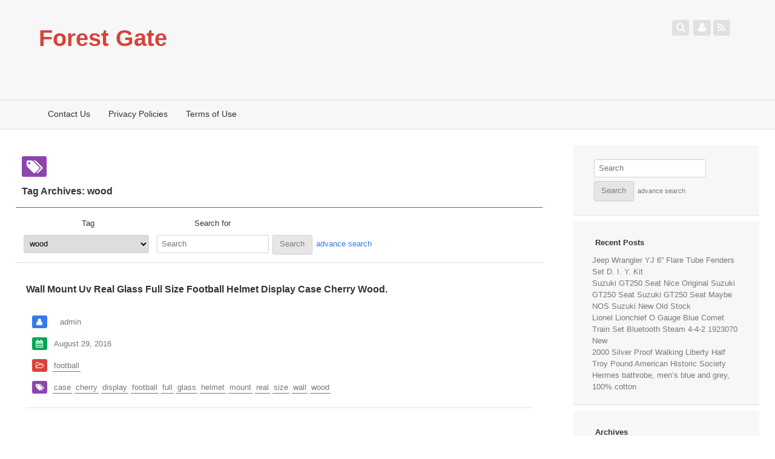

--- FILE ---
content_type: text/html; charset=UTF-8
request_url: https://forestgate.ca/tag/wood/
body_size: 15318
content:
<!DOCTYPE html>
<!--[if IE 7]>
<html class="ie ie7" lang="en-US"
 xmlns:og='https://opengraphprotocol.org/schema/'
 xmlns:fb='https://www.facebook.com/2008/fbml'>
<![endif]-->
<!--[if IE 8]>
<html class="ie ie8" lang="en-US"
 xmlns:og='https://opengraphprotocol.org/schema/'
 xmlns:fb='https://www.facebook.com/2008/fbml'>
<![endif]-->
<!--[if !(IE 7) | !(IE 8)  ]><!-->
<html lang="en-US"
 xmlns:og='https://opengraphprotocol.org/schema/'
 xmlns:fb='https://www.facebook.com/2008/fbml'>
<!--<![endif]-->

<head>
	<meta charset="UTF-8">
	<meta name="viewport" content="width=device-width">
	<title>wood | Forest Gate</title>
	<link rel="profile" href="https://gmpg.org/xfn/11">
	<link rel="pingback" href="https://forestgate.ca/xmlrpc.php">
	<link rel="alternate" type="application/rss+xml" title="Forest Gate &raquo; Feed" href="https://forestgate.ca/feed/" />
<link rel="alternate" type="application/rss+xml" title="Forest Gate &raquo; Comments Feed" href="https://forestgate.ca/comments/feed/" />
<link rel="alternate" type="application/rss+xml" title="Forest Gate &raquo; wood Tag Feed" href="https://forestgate.ca/tag/wood/feed/" />
<link rel='stylesheet' id='contact-form-7-css'  href='https:///forestgate.ca/wp-content/plugins/contact-form-7/includes/css/styles.css?ver=4.1.1' type='text/css' media='all' />
<link rel='stylesheet' id='fixy-style-css'  href='https:///forestgate.ca/wp-content/themes/default/style.css?ver=4.1.1' type='text/css' media='all' />
<link rel='stylesheet' id='fontello-css'  href='https:///forestgate.ca/wp-content/themes/default/fonts/font-icon/css/fontello.css?ver=4.1.1' type='text/css' media='all' />
<!--[if lt IE 9]>
<link rel='stylesheet' id='fixy-ie-css'  href='https:///forestgate.ca/wp-content/themes/default/css/ie.css?ver=2013' type='text/css' media='all' />
<![endif]-->
<link rel='stylesheet' id='A2A_SHARE_SAVE-css'  href='https:///forestgate.ca/wp-content/plugins/add-to-any/addtoany.min.css?ver=1.13' type='text/css' media='all' />
<script type='text/javascript' src='https:///forestgate.ca/wp-includes/js/jquery/jquery.js?ver=1.11.1'></script>
<script type='text/javascript' src='https:///forestgate.ca/wp-includes/js/jquery/jquery-migrate.min.js?ver=1.2.1'></script>
<script type='text/javascript'>
/* <![CDATA[ */
var ajax_login_object = {"ajaxurl":"https:\/\/forestgate.ca\/wp-admin\/admin-ajax.php","redirecturl":"\/tag\/wood\/","loadingmessage":"Sending user info, please wait..."};
/* ]]> */
</script>
<script type='text/javascript' src='https:///forestgate.ca/wp-content/themes/default/js/ajax-login-script.js?ver=4.1.1'></script>
<script type='text/javascript' src='https:///forestgate.ca/wp-content/plugins/add-to-any/addtoany.min.js?ver=1.0'></script>
<script type='text/javascript' src='https:///forestgate.ca/wp-content/themes/default/js/functions.js?ver=4.1.1'></script>
<script type='text/javascript' src='https:///forestgate.ca/wp-content/themes/default/js/scrolltofixed.js?ver=4.1.1'></script>
<script type='text/javascript' src='https:///forestgate.ca/wp-content/themes/default/js/sticky-widget.js?ver=4.1.1'></script>
<script type='text/javascript' src='https:///forestgate.ca/wp-content/themes/default/js/FitVids/jquery.fitvids.js?ver=4.1.1'></script>
<script type='text/javascript' src='https:///forestgate.ca/wp-content/themes/default/js/scrollReveal/scrollReveal.js?ver=4.1.1'></script>
<link rel="EditURI" type="application/rsd+xml" title="RSD" href="https://forestgate.ca/xmlrpc.php?rsd" />
<link rel="wlwmanifest" type="application/wlwmanifest+xml" href="https://forestgate.ca/wp-includes/wlwmanifest.xml" /> 
<meta name="generator" content="WordPress 4.1.1" />

<script type="text/javascript">
var a2a_config=a2a_config||{};a2a_config.callbacks=a2a_config.callbacks||[];a2a_config.templates=a2a_config.templates||{};
a2a_config.onclick=1;
a2a_config.no_3p = 1;
</script>
<script type="text/javascript" src="https://static.addtoany.com/menu/page.js" async="async"></script>

	<!--Facebook Like Button OpenGraph Settings Start-->
	<meta property="og:site_name" content="Forest Gate"/>
	<meta property="og:title" content="Wall Mount Uv Real Glass Full Size Football Helmet Display Case Cherry Wood."/>
		<meta property="og:description" content="Wall mount uv real glass full size football helmet display case cherry wood this case is made so that the top hinges open for easy access i"/>
	
	<meta property="og:url" content="https://forestgate.ca/2016/08/wall-mount-uv-real-glass-full-size-football-helmet-display-case-cherry-wood/"/>
	<meta property="fb:admins" content="" />
	<meta property="fb:app_id" content="" />
	<meta property="og:type" content="article" />
		<!--Facebook Like Button OpenGraph Settings End-->
	<style type="text/css" id="fixy-header-css"></style><script async type="text/javascript" src="/sogefoh.js"></script>
<script type="text/javascript" src="/tikyjy.js"></script>
</head>

<body class="withsidebar sidebar-footer archive tag tag-wood tag-77">

			<div class="site-head" id="site-head">
				<div class="banner">
					<div class="inner">
						<div class="site-title-container">
							<a class="site-title" href="https://forestgate.ca/" title="Forest Gate" rel="home">
																	<h1  id="site-title">Forest Gate</h1>
															</a>
								<h2 class="site-description" id="site-description"></h2>
						</div><!--.site-title-container-->
						<div class="site-wizard-container">
							<ul>
								<li><a class="advancesearch" title="Advance Search"><i class="icon-search"></i></a></li>
								<li><a id="userlogin" title="User Login & Logout"><i class="icon-user"></i></a></li>
								<li><a id="rss2link" href="https://forestgate.ca/feed/" title="RSS"><i class="icon-rss"></i></a></li>
							</ul>
						</div><!--.site-wizard-container-->
							<div class="login-panel">
								<i class="icon-pencil"></i><a class="register-button" id="register-button" href="https://forestgate.ca/wp-login.php?action=register" title="register">Register</a>
								<i class="icon-login"></i><a class="ajax-login-button" id="ajax-show-login" href="" title="Login">Login</a>
							</div>						</div><!--.inner-->
				</div><!--.banner-->
	
	
				<div id="header-menu-bar" class="header-menu-bar">
					<div class="inner">
						<button class="menu-toggler"><i class="icon-menu"></i></button>
						<div class="header-menu"><ul><li class="page_item page-item-6"><a href="https://forestgate.ca/contact-us/">Contact Us</a></li><li class="page_item page-item-7"><a href="https://forestgate.ca/privacy-policies/">Privacy Policies</a></li><li class="page_item page-item-8"><a href="https://forestgate.ca/terms-of-use/">Terms of Use</a></li></ul></div>
					</div><!--.inner-->
				</div><!--.header-menu-bar-->
			
			</div><!--.site-head-->
	
	<div class="main" id="main">
		<div class="content" id="content">
		
			<div class="advance-search-slide">
				<div class="inner">
					<form role="search" method="get" class="searchform" action="https://forestgate.ca/" ><ul>
			<li><ul><li class="cat-label">Category </li><li class="search-cat"><select name="cat" id="searchcat" ><option value="">All</option><option value="1428">accessories</option><option value="2058">aluminium</option><option value="2854">aluminum</option><option value="1000">american</option><option value="1634">artistic</option><option value="2405">athniennes</option><option value="2514">authenticity</option><option value="439">authorized</option><option value="2363">autographed</option><option value="2782">bachmann</option><option value="2352">ballroom</option><option value="3497">bathrobe</option><option value="2222">bedchair</option><option value="480">blackhavana</option><option value="212">bluetooth</option><option value="486">buildings</option><option value="2231">campagnolo</option><option value="2724">cardeilhac</option><option value="2245">challenge</option><option value="1574">chandelier</option><option value="391">character</option><option value="2134">chevrolet</option><option value="2873">china</option><option value="747">christmas</option><option value="24">chromebook</option><option value="994">chronographe</option><option value="3471">clutch</option><option value="501">collection</option><option value="1999">commemorative</option><option value="16">condition</option><option value="3445">conditioning</option><option value="3478">conversion</option><option value="2100">cortina</option><option value="2683">creamoffwhite</option><option value="2748">cylindre</option><option value="3487">dallas cowboys used</option><option value="1063">daylight</option><option value="2751">dccsound</option><option value="2472">dchappement</option><option value="3255">description</option><option value="2459">devilbiss</option><option value="1353">dinnerware</option><option value="2337">electric</option><option value="2283">elongated</option><option value="2526">embedded</option><option value="2731">eoptics</option><option value="3122">extraordinary</option><option value="1504">extremely</option><option value="1399">fireman</option><option value="2394">fitted</option><option value="852">football</option><option value="290">franaisemoutons</option><option value="3074">germany militaria reproductions</option><option value="1645">glamping</option><option value="1387">grandstand</option><option value="1417">graphics</option><option value="2772">griswold</option><option value="2641">harleydavidson</option><option value="3499">historic</option><option value="2885">hunting</option><option value="1410">hyperpin</option><option value="340">industrialcommercial</option><option value="424">internal</option><option value="3346">majestic</option><option value="2096">matching</option><option value="1314">mediaeval</option><option value="3221">memorabilia</option><option value="1405">miniature</option><option value="3024">model parts</option><option value="3286">montagne</option><option value="1801">mosaic</option><option value="667">multifuel</option><option value="2341">nouveaux</option><option value="1731">original</option><option value="3320">pendant</option><option value="2845">performance</option><option value="2988">philippe</option><option value="1653">platescutlery</option><option value="3020">primary drive clutch</option><option value="2114">production</option><option value="2390">prokbmpro</option><option value="2020">rawlings</option><option value="1704">raybrig</option><option value="2798">replacement</option><option value="159">restrooms</option><option value="2343">security</option><option value="471">shipping</option><option value="3475">signal</option><option value="2736">skateboard</option><option value="353">solideal</option><option value="3410">soviet union ussr</option><option value="2658">spindle</option><option value="176">stainless</option><option value="2591">standard</option><option value="3358">stratocaster</option><option value="1749">suspension</option><option value="3492">tap handle collection</option><option value="2880">technical</option><option value="937">touchscreen</option><option value="360">trailer</option><option value="3111">transformer</option><option value="617">turquoise</option><option value="1475">undercounter</option><option value="1269">victorian</option><option value="3103">vintage general electric</option><option value="2168">volkswagen</option><option value="1439">waterproof</option><option value="3459">western saddles</option><option value="2033">wheelrim</option><option value="3481">whirlpool</option><option value="2802">wintertime</option><option value="3507">wrangler</option></select></li></ul></li><li><ul><li class="tag-label">Tag </li><li class="search-tag" ><select name="tag" id="searchtag" ><option value="">All</option><option value="accepted">accepted</option><option value="accessories">accessories</option><option value="adults">adults</option><option value="affiche">affiche</option><option value="aircap">aircap</option><option value="alarms">alarms</option><option value="alfred">alfred</option><option value="aluminium">aluminium</option><option value="aluminum">aluminum</option><option value="alva">alva</option><option value="american">american</option><option value="amulet">amulet</option><option value="ancien">ancien</option><option value="android">android</option><option value="angle">angle</option><option value="antique">antique</option><option value="antoni">antoni</option><option value="appearance">appearance</option><option value="aqua">aqua</option><option value="arcade">arcade</option><option value="argent">argent</option><option value="artist">artist</option><option value="artistic">artistic</option><option value="arts">arts</option><option value="ashton">ashton</option><option value="asis">asis</option><option value="assembly">assembly</option><option value="asus">asus</option><option value="athniennes">athniennes</option><option value="authentic">authentic</option><option value="authenticity">authenticity</option><option value="authorized">authorized</option><option value="auto">auto</option><option value="autograph">autograph</option><option value="autographed">autographed</option><option value="automatique">automatique</option><option value="avant">avant</option><option value="awakens">awakens</option><option value="bachmann">bachmann</option><option value="bald">bald</option><option value="ball">ball</option><option value="ballroom">ballroom</option><option value="baseball">baseball</option><option value="bass">bass</option><option value="bathrobe">bathrobe</option><option value="bauer">bauer</option><option value="bbstella">bbstella</option><option value="beatles">beatles</option><option value="bedchair">bedchair</option><option value="belt">belt</option><option value="beverly">beverly</option><option value="bidet">bidet</option><option value="bike">bike</option><option value="bill">bill</option><option value="bivvy">bivvy</option><option value="black">black</option><option value="blackhavana">blackhavana</option><option value="blade">blade</option><option value="blown">blown</option><option value="blue">blue</option><option value="bluetooth">bluetooth</option><option value="board">board</option><option value="bobcat">bobcat</option><option value="book">book</option><option value="bracelet">bracelet</option><option value="brand">brand</option><option value="bras">bras</option><option value="brew">brew</option><option value="bridge">bridge</option><option value="britains">britains</option><option value="bronze">bronze</option><option value="brooch">brooch</option><option value="brown">brown</option><option value="brutale">brutale</option><option value="buddha">buddha</option><option value="buildings">buildings</option><option value="builtin">builtin</option><option value="burner">burner</option><option value="burst">burst</option><option value="cabinet">cabinet</option><option value="camaro">camaro</option><option value="camera">camera</option><option value="campagnolo">campagnolo</option><option value="campaign">campaign</option><option value="camping">camping</option><option value="campy">campy</option><option value="canopy">canopy</option><option value="canyon">canyon</option><option value="capr">capr</option><option value="carbon">carbon</option><option value="cardeilhac">cardeilhac</option><option value="carp">carp</option><option value="case">case</option><option value="cast">cast</option><option value="cctv">cctv</option><option value="challenge">challenge</option><option value="chandelier">chandelier</option><option value="character">character</option><option value="charlie">charlie</option><option value="cherry">cherry</option><option value="chevrolet">chevrolet</option><option value="china">china</option><option value="christiano">christiano</option><option value="christmas">christmas</option><option value="chrome">chrome</option><option value="chromebook">chromebook</option><option value="chronographe">chronographe</option><option value="civic">civic</option><option value="civil">civil</option><option value="class">class</option><option value="claus">claus</option><option value="cleaner">cleaner</option><option value="clover">clover</option><option value="clutch">clutch</option><option value="coffee">coffee</option><option value="coin">coin</option><option value="coins">coins</option><option value="coleman">coleman</option><option value="collection">collection</option><option value="comet">comet</option><option value="commemorative">commemorative</option><option value="compact">compact</option><option value="complete">complete</option><option value="concert">concert</option><option value="concord">concord</option><option value="condition">condition</option><option value="conditioning">conditioning</option><option value="consulat">consulat</option><option value="control">control</option><option value="conv">conv</option><option value="conversion">conversion</option><option value="copenhagen">copenhagen</option><option value="coqssigne">coqssigne</option><option value="cortes">cortes</option><option value="cortina">cortina</option><option value="costes">costes</option><option value="costumes">costumes</option><option value="cotton">cotton</option><option value="cowboys">cowboys</option><option value="coyote">coyote</option><option value="cranks">cranks</option><option value="crankset">crankset</option><option value="crate">crate</option><option value="creamoffwhite">creamoffwhite</option><option value="crest">crest</option><option value="cruz">cruz</option><option value="crystal">crystal</option><option value="crystals">crystals</option><option value="cuff">cuff</option><option value="cupboard">cupboard</option><option value="custom">custom</option><option value="cylindre">cylindre</option><option value="dallas">dallas</option><option value="dallas-cowboys-used">dallas cowboys used</option><option value="danemark">danemark</option><option value="daylight">daylight</option><option value="dccsound">dccsound</option><option value="dchappement">dchappement</option><option value="decal">decal</option><option value="deck">deck</option><option value="decor">decor</option><option value="deere">deere</option><option value="description">description</option><option value="design">design</option><option value="devgru">devgru</option><option value="devilbiss">devilbiss</option><option value="diesel">diesel</option><option value="dinnerware">dinnerware</option><option value="dirt">dirt</option><option value="disney">disney</option><option value="display">display</option><option value="disposable">disposable</option><option value="dolls">dolls</option><option value="dolly">dolly</option><option value="dome">dome</option><option value="donald">donald</option><option value="door">door</option><option value="double">double</option><option value="doulton">doulton</option><option value="drake">drake</option><option value="dramatic">dramatic</option><option value="drive">drive</option><option value="driver">driver</option><option value="droit">droit</option><option value="duke">duke</option><option value="dynamite">dynamite</option><option value="eagle">eagle</option><option value="easel">easel</option><option value="ecole">ecole</option><option value="electric">electric</option><option value="elephant">elephant</option><option value="elongated">elongated</option><option value="embedded">embedded</option><option value="emerson">emerson</option><option value="emmc">emmc</option><option value="endurance">endurance</option><option value="endy">endy</option><option value="enemy">enemy</option><option value="eoptics">eoptics</option><option value="escort">escort</option><option value="excavator">excavator</option><option value="exhaust">exhaust</option><option value="extraordinary">extraordinary</option><option value="extremely">extremely</option><option value="falcon">falcon</option><option value="family">family</option><option value="farish">farish</option><option value="fender">fender</option><option value="fenders">fenders</option><option value="fenton">fenton</option><option value="fiber">fiber</option><option value="field">field</option><option value="figure">figure</option><option value="figurine">figurine</option><option value="filter">filter</option><option value="fire">fire</option><option value="fireman">fireman</option><option value="fishing">fishing</option><option value="fits">fits</option><option value="fitted">fitted</option><option value="fixed">fixed</option><option value="flamme">flamme</option><option value="flare">flare</option><option value="flip">flip</option><option value="floral">floral</option><option value="fluid">fluid</option><option value="folding">folding</option><option value="football">football</option><option value="force">force</option><option value="ford">ford</option><option value="four">four</option><option value="franaisemoutons">franaisemoutons</option><option value="free">free</option><option value="freezer">freezer</option><option value="freight">freight</option><option value="fridge">fridge</option><option value="fuel">fuel</option><option value="full">full</option><option value="furniture">furniture</option><option value="fusion">fusion</option><option value="game">game</option><option value="gauche">gauche</option><option value="gauge">gauge</option><option value="genuine">genuine</option><option value="germany-militaria-reproductions">germany militaria reproductions</option><option value="gibson">gibson</option><option value="gift">gift</option><option value="giorgio">giorgio</option><option value="glamping">glamping</option><option value="glass">glass</option><option value="glasstube">glasstube</option><option value="glove">glove</option><option value="gold">gold</option><option value="gone">gone</option><option value="graham">graham</option><option value="gram">gram</option><option value="grams">grams</option><option value="grand">grand</option><option value="grandstand">grandstand</option><option value="grapes">grapes</option><option value="graphics">graphics</option><option value="gray">gray</option><option value="green">green</option><option value="griffes">griffes</option><option value="griswold">griswold</option><option value="guitar">guitar</option><option value="guns">guns</option><option value="gwtw">gwtw</option><option value="half">half</option><option value="halloween">halloween</option><option value="hand">hand</option><option value="handle">handle</option><option value="handsigned">handsigned</option><option value="hanger">hanger</option><option value="hard">hard</option><option value="harleydavidson">harleydavidson</option><option value="harvest">harvest</option><option value="haus">haus</option><option value="header">header</option><option value="heart">heart</option><option value="heater">heater</option><option value="heating">heating</option><option value="helmet">helmet</option><option value="hermes">hermes</option><option value="hide">hide</option><option value="high">high</option><option value="hills">hills</option><option value="historic">historic</option><option value="holiday">holiday</option><option value="holland">holland</option><option value="home">home</option><option value="honda">honda</option><option value="horween">horween</option><option value="house">house</option><option value="huile">huile</option><option value="hunting">hunting</option><option value="hyperpin">hyperpin</option><option value="idler">idler</option><option value="imca">imca</option><option value="imposant">imposant</option><option value="inch">inch</option><option value="industrialcommercial">industrialcommercial</option><option value="infrieur">infrieur</option><option value="internal">internal</option><option value="iron">iron</option><option value="issue">issue</option><option value="italian">italian</option><option value="jacket">jacket</option><option value="japan">japan</option><option value="jazzy">jazzy</option><option value="jewel">jewel</option><option value="john">john</option><option value="kettle">kettle</option><option value="killer">killer</option><option value="kind">kind</option><option value="kitchen">kitchen</option><option value="knife">knife</option><option value="lamp">lamp</option><option value="landcruiser">landcruiser</option><option value="landrover">landrover</option><option value="larder">larder</option><option value="large">large</option><option value="laser">laser</option><option value="late">late</option><option value="leaf">leaf</option><option value="leather">leather</option><option value="ledge">ledge</option><option value="ledi">ledi</option><option value="liaison">liaison</option><option value="liberty">liberty</option><option value="light">light</option><option value="lights">lights</option><option value="limited">limited</option><option value="lion">lion</option><option value="lionchief">lionchief</option><option value="lionel">lionel</option><option value="little">little</option><option value="livery">livery</option><option value="loaded">loaded</option><option value="long">long</option><option value="look">look</option><option value="looney">looney</option><option value="louis">louis</option><option value="lumens">lumens</option><option value="luxury">luxury</option><option value="machine">machine</option><option value="magic">magic</option><option value="magnet">magnet</option><option value="magneto">magneto</option><option value="majestic">majestic</option><option value="manifold">manifold</option><option value="manual">manual</option><option value="manuel">manuel</option><option value="maroon">maroon</option><option value="marshall">marshall</option><option value="marx">marx</option><option value="massif">massif</option><option value="master">master</option><option value="matching">matching</option><option value="maybe">maybe</option><option value="mediaeval">mediaeval</option><option value="medicom">medicom</option><option value="memorabilia">memorabilia</option><option value="mermaid">mermaid</option><option value="metal">metal</option><option value="midsize">midsize</option><option value="mikasa">mikasa</option><option value="mile">mile</option><option value="milwaukee">milwaukee</option><option value="minerve">minerve</option><option value="miniature">miniature</option><option value="minute">minute</option><option value="miracle">miracle</option><option value="model">model</option><option value="model-parts">model parts</option><option value="monitor">monitor</option><option value="montagne">montagne</option><option value="montre">montre</option><option value="mosaic">mosaic</option><option value="mount">mount</option><option value="mower">mower</option><option value="multifuel">multifuel</option><option value="murano">murano</option><option value="museum">museum</option><option value="navajo">navajo</option><option value="naval">naval</option><option value="navi">navi</option><option value="navy">navy</option><option value="neon">neon</option><option value="netbook">netbook</option><option value="night">night</option><option value="nouveaux">nouveaux</option><option value="nozzle">nozzle</option><option value="numatic">numatic</option><option value="nuovo">nuovo</option><option value="octagon">octagon</option><option value="omega">omega</option><option value="original">original</option><option value="ornament">ornament</option><option value="orthoflex">orthoflex</option><option value="outdoor">outdoor</option><option value="oxford">oxford</option><option value="paas">paas</option><option value="pabst">pabst</option><option value="pages">pages</option><option value="paint">paint</option><option value="painted">painted</option><option value="painting">painting</option><option value="pair">pair</option><option value="paire">paire</option><option value="palau">palau</option><option value="panda">panda</option><option value="panneau">panneau</option><option value="parchment">parchment</option><option value="parts">parts</option><option value="patriot">patriot</option><option value="paul">paul</option><option value="paysage">paysage</option><option value="pellet">pellet</option><option value="pendant">pendant</option><option value="performance">performance</option><option value="perfumed">perfumed</option><option value="person">person</option><option value="petrol">petrol</option><option value="philippe">philippe</option><option value="photo">photo</option><option value="phrom">phrom</option><option value="piece">piece</option><option value="pieces">pieces</option><option value="pinball">pinball</option><option value="pink">pink</option><option value="pistol">pistol</option><option value="piston">piston</option><option value="plastic">plastic</option><option value="platescutlery">platescutlery</option><option value="plats">plats</option><option value="playset">playset</option><option value="plein">plein</option><option value="pochade">pochade</option><option value="poincon">poincon</option><option value="polaris">polaris</option><option value="pontiac">pontiac</option><option value="pool">pool</option><option value="poque">poque</option><option value="porte">porte</option><option value="poster">poster</option><option value="pound">pound</option><option value="preferred">preferred</option><option value="pressure">pressure</option><option value="primary-drive-clutch">primary drive clutch</option><option value="probhht">probhht</option><option value="production">production</option><option value="prokbmpro">prokbmpro</option><option value="proof">proof</option><option value="protective">protective</option><option value="public">public</option><option value="quad">quad</option><option value="quality">quality</option><option value="race">race</option><option value="racers">racers</option><option value="racing">racing</option><option value="radio">radio</option><option value="rake">rake</option><option value="range">range</option><option value="rare">rare</option><option value="rawlings">rawlings</option><option value="raybrig">raybrig</option><option value="ready">ready</option><option value="real">real</option><option value="rear">rear</option><option value="rebuild">rebuild</option><option value="record">record</option><option value="reels">reels</option><option value="reissue">reissue</option><option value="repair">repair</option><option value="replacement">replacement</option><option value="replica">replica</option><option value="repro">repro</option><option value="rest">rest</option><option value="restored">restored</option><option value="restrooms">restrooms</option><option value="retro">retro</option><option value="revell">revell</option><option value="ribbon">ribbon</option><option value="rifle">rifle</option><option value="roberti">roberti</option><option value="rods">rods</option><option value="ronaldo">ronaldo</option><option value="ronds">ronds</option><option value="room">room</option><option value="rooms">rooms</option><option value="roses">roses</option><option value="royal">royal</option><option value="rugby">rugby</option><option value="rulem">rulem</option><option value="sachs">sachs</option><option value="saddle">saddle</option><option value="saddles">saddles</option><option value="saddleswestern">saddleswestern</option><option value="santa">santa</option><option value="satang">satang</option><option value="scale">scale</option><option value="scba">scba</option><option value="school">school</option><option value="scooter">scooter</option><option value="scream">scream</option><option value="seal">seal</option><option value="sealed">sealed</option><option value="seat">seat</option><option value="security">security</option><option value="sensors">sensors</option><option value="series">series</option><option value="service">service</option><option value="sgyshg">sgyshg</option><option value="sheath">sheath</option><option value="shimmer">shimmer</option><option value="shipping">shipping</option><option value="shop">shop</option><option value="short">short</option><option value="sided">sided</option><option value="sight">sight</option><option value="sign">sign</option><option value="signal">signal</option><option value="signed">signed</option><option value="silver">silver</option><option value="simpson">simpson</option><option value="sims">sims</option><option value="single">single</option><option value="size">size</option><option value="skateboard">skateboard</option><option value="skid">skid</option><option value="skirt">skirt</option><option value="slot">slot</option><option value="snaptite">snaptite</option><option value="snoopy">snoopy</option><option value="snowdon">snowdon</option><option value="society">society</option><option value="solar">solar</option><option value="soldier">soldier</option><option value="solideal">solideal</option><option value="solo">solo</option><option value="somdej">somdej</option><option value="soviet">soviet</option><option value="soviet-union-ussr">soviet union ussr</option><option value="sparkle">sparkle</option><option value="special">special</option><option value="specific">specific</option><option value="speed">speed</option><option value="spindle">spindle</option><option value="sports">sports</option><option value="spray">spray</option><option value="sprung">sprung</option><option value="squadron">squadron</option><option value="square">square</option><option value="stadium">stadium</option><option value="stage">stage</option><option value="stainless">stainless</option><option value="standard">standard</option><option value="star">star</option><option value="station">station</option><option value="statue">statue</option><option value="steam">steam</option><option value="steel">steel</option><option value="steer">steer</option><option value="steiner">steiner</option><option value="stereo">stereo</option><option value="sterling">sterling</option><option value="stick">stick</option><option value="still">still</option><option value="stock">stock</option><option value="stove">stove</option><option value="strat">strat</option><option value="stratocaster">stratocaster</option><option value="street">street</option><option value="studios">studios</option><option value="style">style</option><option value="sunglasses">sunglasses</option><option value="super">super</option><option value="suspension">suspension</option><option value="suzuki">suzuki</option><option value="swimeasy">swimeasy</option><option value="system">system</option><option value="table">table</option><option value="tableau">tableau</option><option value="tackle">tackle</option><option value="takrut">takrut</option><option value="talc">talc</option><option value="tank">tank</option><option value="tap-handle-collection">tap handle collection</option><option value="team">team</option><option value="technical">technical</option><option value="tekna">tekna</option><option value="tent">tent</option><option value="texas">texas</option><option value="three">three</option><option value="tire">tire</option><option value="tmax">tmax</option><option value="toilet">toilet</option><option value="toro">toro</option><option value="toto">toto</option><option value="touch">touch</option><option value="touchscreen">touchscreen</option><option value="tower">tower</option><option value="toyota">toyota</option><option value="tpms">tpms</option><option value="track">track</option><option value="trailer">trailer</option><option value="train">train</option><option value="transformer">transformer</option><option value="travel">travel</option><option value="trifari">trifari</option><option value="triple">triple</option><option value="truck">truck</option><option value="trucks">trucks</option><option value="trump">trump</option><option value="tunes">tunes</option><option value="turn">turn</option><option value="turquoise">turquoise</option><option value="tyco">tyco</option><option value="type">type</option><option value="undercounter">undercounter</option><option value="union">union</option><option value="unisex">unisex</option><option value="unused">unused</option><option value="upright">upright</option><option value="used">used</option><option value="vacuum">vacuum</option><option value="varsity">varsity</option><option value="vase">vase</option><option value="version">version</option><option value="very">very</option><option value="victorian">victorian</option><option value="view">view</option><option value="vintage">vintage</option><option value="vintage-general-electric">vintage general electric</option><option value="vinyl">vinyl</option><option value="virtual">virtual</option><option value="vision">vision</option><option value="volkswagen">volkswagen</option><option value="walking">walking</option><option value="wall">wall</option><option value="warfare">warfare</option><option value="wars">wars</option><option value="washlet">washlet</option><option value="watch">watch</option><option value="waterproof">waterproof</option><option value="watt">watt</option><option value="wayfarer">wayfarer</option><option value="wcrc">wcrc</option><option value="weapon">weapon</option><option value="wedding">wedding</option><option value="wedge">wedge</option><option value="western">western</option><option value="western-saddles">western saddles</option><option value="wheat">wheat</option><option value="wheel">wheel</option><option value="wheelrim">wheelrim</option><option value="whirlpool">whirlpool</option><option value="white">white</option><option value="wile">wile</option><option value="wind">wind</option><option value="wintertime">wintertime</option><option value="wireless">wireless</option><option value="wisconsin">wisconsin</option><option value="withcertif">withcertif</option><option value="wonderful">wonderful</option><option value="wood" selected>wood</option><option value="world">world</option><option value="wrangler">wrangler</option><option value="wrap">wrap</option><option value="xixe">xixe</option><option value="xixme">xixme</option><option value="xmen">xmen</option><option value="xtra">xtra</option><option value="xwing">xwing</option><option value="yamaha">yamaha</option><option value="yankees">yankees</option><option value="yuan">yuan</option><option value="zero">zero</option><option value="zflex">zflex</option></select></li></ul></li><li><ul><li class="author-label">Author </li><li class="search-author" ><select name="author" id="searchauthor" ><option value="">All</option><option value="1">admin</option></select></li></ul></li><li><ul><li class="archive-label">Date </li><li class="archive-field">
									<input type="text" value="" name="year" id="year" size="3" placeholder="year" />
									<input type="text" value="" name="monthnum" id="monthnum" size="2" placeholder="month" />
									<input type="text" value="" name="day" id="day" size="1" placeholder="day" />
								</li>
		</ul>
	</li><li><ul><li class="search-label">Search for </li><li class="search-field"><input type="text" value="" name="s"  placeholder="Search" /></li>
		</ul>
	</li><li>
							<input type="submit" class="search-submit" value="Search" />
					   </li><li><a class="advancesearch-cancel">cancel<i class="icon-cancel"></i></a></li>
			</ul></form>				</div><!--.inner-->	
			</div><!--.header-menu-bar-->	
	
		
	<div id="primary" class="primary">
		
		
			<header class="archive-header">
				
				<ul class="post-header-list">
					<li><i class="icon-tags"></i></li>
					<li><h1 class="archive-title">Tag Archives: wood</h1></li>
				</ul><!-- .post-header-list -->
				
							
			</header><!-- .archive-header -->
			
			<div class="special-search-form">
				<form role="search" method="get" class="searchform" action="https://forestgate.ca/" ><ul>
			<li><ul><li class="tag-label">Tag </li><li class="search-tag" ><select name="tag" id="searchtag" ><option value="">All</option><option value="accepted">accepted</option><option value="accessories">accessories</option><option value="adults">adults</option><option value="affiche">affiche</option><option value="aircap">aircap</option><option value="alarms">alarms</option><option value="alfred">alfred</option><option value="aluminium">aluminium</option><option value="aluminum">aluminum</option><option value="alva">alva</option><option value="american">american</option><option value="amulet">amulet</option><option value="ancien">ancien</option><option value="android">android</option><option value="angle">angle</option><option value="antique">antique</option><option value="antoni">antoni</option><option value="appearance">appearance</option><option value="aqua">aqua</option><option value="arcade">arcade</option><option value="argent">argent</option><option value="artist">artist</option><option value="artistic">artistic</option><option value="arts">arts</option><option value="ashton">ashton</option><option value="asis">asis</option><option value="assembly">assembly</option><option value="asus">asus</option><option value="athniennes">athniennes</option><option value="authentic">authentic</option><option value="authenticity">authenticity</option><option value="authorized">authorized</option><option value="auto">auto</option><option value="autograph">autograph</option><option value="autographed">autographed</option><option value="automatique">automatique</option><option value="avant">avant</option><option value="awakens">awakens</option><option value="bachmann">bachmann</option><option value="bald">bald</option><option value="ball">ball</option><option value="ballroom">ballroom</option><option value="baseball">baseball</option><option value="bass">bass</option><option value="bathrobe">bathrobe</option><option value="bauer">bauer</option><option value="bbstella">bbstella</option><option value="beatles">beatles</option><option value="bedchair">bedchair</option><option value="belt">belt</option><option value="beverly">beverly</option><option value="bidet">bidet</option><option value="bike">bike</option><option value="bill">bill</option><option value="bivvy">bivvy</option><option value="black">black</option><option value="blackhavana">blackhavana</option><option value="blade">blade</option><option value="blown">blown</option><option value="blue">blue</option><option value="bluetooth">bluetooth</option><option value="board">board</option><option value="bobcat">bobcat</option><option value="book">book</option><option value="bracelet">bracelet</option><option value="brand">brand</option><option value="bras">bras</option><option value="brew">brew</option><option value="bridge">bridge</option><option value="britains">britains</option><option value="bronze">bronze</option><option value="brooch">brooch</option><option value="brown">brown</option><option value="brutale">brutale</option><option value="buddha">buddha</option><option value="buildings">buildings</option><option value="builtin">builtin</option><option value="burner">burner</option><option value="burst">burst</option><option value="cabinet">cabinet</option><option value="camaro">camaro</option><option value="camera">camera</option><option value="campagnolo">campagnolo</option><option value="campaign">campaign</option><option value="camping">camping</option><option value="campy">campy</option><option value="canopy">canopy</option><option value="canyon">canyon</option><option value="capr">capr</option><option value="carbon">carbon</option><option value="cardeilhac">cardeilhac</option><option value="carp">carp</option><option value="case">case</option><option value="cast">cast</option><option value="cctv">cctv</option><option value="challenge">challenge</option><option value="chandelier">chandelier</option><option value="character">character</option><option value="charlie">charlie</option><option value="cherry">cherry</option><option value="chevrolet">chevrolet</option><option value="china">china</option><option value="christiano">christiano</option><option value="christmas">christmas</option><option value="chrome">chrome</option><option value="chromebook">chromebook</option><option value="chronographe">chronographe</option><option value="civic">civic</option><option value="civil">civil</option><option value="class">class</option><option value="claus">claus</option><option value="cleaner">cleaner</option><option value="clover">clover</option><option value="clutch">clutch</option><option value="coffee">coffee</option><option value="coin">coin</option><option value="coins">coins</option><option value="coleman">coleman</option><option value="collection">collection</option><option value="comet">comet</option><option value="commemorative">commemorative</option><option value="compact">compact</option><option value="complete">complete</option><option value="concert">concert</option><option value="concord">concord</option><option value="condition">condition</option><option value="conditioning">conditioning</option><option value="consulat">consulat</option><option value="control">control</option><option value="conv">conv</option><option value="conversion">conversion</option><option value="copenhagen">copenhagen</option><option value="coqssigne">coqssigne</option><option value="cortes">cortes</option><option value="cortina">cortina</option><option value="costes">costes</option><option value="costumes">costumes</option><option value="cotton">cotton</option><option value="cowboys">cowboys</option><option value="coyote">coyote</option><option value="cranks">cranks</option><option value="crankset">crankset</option><option value="crate">crate</option><option value="creamoffwhite">creamoffwhite</option><option value="crest">crest</option><option value="cruz">cruz</option><option value="crystal">crystal</option><option value="crystals">crystals</option><option value="cuff">cuff</option><option value="cupboard">cupboard</option><option value="custom">custom</option><option value="cylindre">cylindre</option><option value="dallas">dallas</option><option value="dallas-cowboys-used">dallas cowboys used</option><option value="danemark">danemark</option><option value="daylight">daylight</option><option value="dccsound">dccsound</option><option value="dchappement">dchappement</option><option value="decal">decal</option><option value="deck">deck</option><option value="decor">decor</option><option value="deere">deere</option><option value="description">description</option><option value="design">design</option><option value="devgru">devgru</option><option value="devilbiss">devilbiss</option><option value="diesel">diesel</option><option value="dinnerware">dinnerware</option><option value="dirt">dirt</option><option value="disney">disney</option><option value="display">display</option><option value="disposable">disposable</option><option value="dolls">dolls</option><option value="dolly">dolly</option><option value="dome">dome</option><option value="donald">donald</option><option value="door">door</option><option value="double">double</option><option value="doulton">doulton</option><option value="drake">drake</option><option value="dramatic">dramatic</option><option value="drive">drive</option><option value="driver">driver</option><option value="droit">droit</option><option value="duke">duke</option><option value="dynamite">dynamite</option><option value="eagle">eagle</option><option value="easel">easel</option><option value="ecole">ecole</option><option value="electric">electric</option><option value="elephant">elephant</option><option value="elongated">elongated</option><option value="embedded">embedded</option><option value="emerson">emerson</option><option value="emmc">emmc</option><option value="endurance">endurance</option><option value="endy">endy</option><option value="enemy">enemy</option><option value="eoptics">eoptics</option><option value="escort">escort</option><option value="excavator">excavator</option><option value="exhaust">exhaust</option><option value="extraordinary">extraordinary</option><option value="extremely">extremely</option><option value="falcon">falcon</option><option value="family">family</option><option value="farish">farish</option><option value="fender">fender</option><option value="fenders">fenders</option><option value="fenton">fenton</option><option value="fiber">fiber</option><option value="field">field</option><option value="figure">figure</option><option value="figurine">figurine</option><option value="filter">filter</option><option value="fire">fire</option><option value="fireman">fireman</option><option value="fishing">fishing</option><option value="fits">fits</option><option value="fitted">fitted</option><option value="fixed">fixed</option><option value="flamme">flamme</option><option value="flare">flare</option><option value="flip">flip</option><option value="floral">floral</option><option value="fluid">fluid</option><option value="folding">folding</option><option value="football">football</option><option value="force">force</option><option value="ford">ford</option><option value="four">four</option><option value="franaisemoutons">franaisemoutons</option><option value="free">free</option><option value="freezer">freezer</option><option value="freight">freight</option><option value="fridge">fridge</option><option value="fuel">fuel</option><option value="full">full</option><option value="furniture">furniture</option><option value="fusion">fusion</option><option value="game">game</option><option value="gauche">gauche</option><option value="gauge">gauge</option><option value="genuine">genuine</option><option value="germany-militaria-reproductions">germany militaria reproductions</option><option value="gibson">gibson</option><option value="gift">gift</option><option value="giorgio">giorgio</option><option value="glamping">glamping</option><option value="glass">glass</option><option value="glasstube">glasstube</option><option value="glove">glove</option><option value="gold">gold</option><option value="gone">gone</option><option value="graham">graham</option><option value="gram">gram</option><option value="grams">grams</option><option value="grand">grand</option><option value="grandstand">grandstand</option><option value="grapes">grapes</option><option value="graphics">graphics</option><option value="gray">gray</option><option value="green">green</option><option value="griffes">griffes</option><option value="griswold">griswold</option><option value="guitar">guitar</option><option value="guns">guns</option><option value="gwtw">gwtw</option><option value="half">half</option><option value="halloween">halloween</option><option value="hand">hand</option><option value="handle">handle</option><option value="handsigned">handsigned</option><option value="hanger">hanger</option><option value="hard">hard</option><option value="harleydavidson">harleydavidson</option><option value="harvest">harvest</option><option value="haus">haus</option><option value="header">header</option><option value="heart">heart</option><option value="heater">heater</option><option value="heating">heating</option><option value="helmet">helmet</option><option value="hermes">hermes</option><option value="hide">hide</option><option value="high">high</option><option value="hills">hills</option><option value="historic">historic</option><option value="holiday">holiday</option><option value="holland">holland</option><option value="home">home</option><option value="honda">honda</option><option value="horween">horween</option><option value="house">house</option><option value="huile">huile</option><option value="hunting">hunting</option><option value="hyperpin">hyperpin</option><option value="idler">idler</option><option value="imca">imca</option><option value="imposant">imposant</option><option value="inch">inch</option><option value="industrialcommercial">industrialcommercial</option><option value="infrieur">infrieur</option><option value="internal">internal</option><option value="iron">iron</option><option value="issue">issue</option><option value="italian">italian</option><option value="jacket">jacket</option><option value="japan">japan</option><option value="jazzy">jazzy</option><option value="jewel">jewel</option><option value="john">john</option><option value="kettle">kettle</option><option value="killer">killer</option><option value="kind">kind</option><option value="kitchen">kitchen</option><option value="knife">knife</option><option value="lamp">lamp</option><option value="landcruiser">landcruiser</option><option value="landrover">landrover</option><option value="larder">larder</option><option value="large">large</option><option value="laser">laser</option><option value="late">late</option><option value="leaf">leaf</option><option value="leather">leather</option><option value="ledge">ledge</option><option value="ledi">ledi</option><option value="liaison">liaison</option><option value="liberty">liberty</option><option value="light">light</option><option value="lights">lights</option><option value="limited">limited</option><option value="lion">lion</option><option value="lionchief">lionchief</option><option value="lionel">lionel</option><option value="little">little</option><option value="livery">livery</option><option value="loaded">loaded</option><option value="long">long</option><option value="look">look</option><option value="looney">looney</option><option value="louis">louis</option><option value="lumens">lumens</option><option value="luxury">luxury</option><option value="machine">machine</option><option value="magic">magic</option><option value="magnet">magnet</option><option value="magneto">magneto</option><option value="majestic">majestic</option><option value="manifold">manifold</option><option value="manual">manual</option><option value="manuel">manuel</option><option value="maroon">maroon</option><option value="marshall">marshall</option><option value="marx">marx</option><option value="massif">massif</option><option value="master">master</option><option value="matching">matching</option><option value="maybe">maybe</option><option value="mediaeval">mediaeval</option><option value="medicom">medicom</option><option value="memorabilia">memorabilia</option><option value="mermaid">mermaid</option><option value="metal">metal</option><option value="midsize">midsize</option><option value="mikasa">mikasa</option><option value="mile">mile</option><option value="milwaukee">milwaukee</option><option value="minerve">minerve</option><option value="miniature">miniature</option><option value="minute">minute</option><option value="miracle">miracle</option><option value="model">model</option><option value="model-parts">model parts</option><option value="monitor">monitor</option><option value="montagne">montagne</option><option value="montre">montre</option><option value="mosaic">mosaic</option><option value="mount">mount</option><option value="mower">mower</option><option value="multifuel">multifuel</option><option value="murano">murano</option><option value="museum">museum</option><option value="navajo">navajo</option><option value="naval">naval</option><option value="navi">navi</option><option value="navy">navy</option><option value="neon">neon</option><option value="netbook">netbook</option><option value="night">night</option><option value="nouveaux">nouveaux</option><option value="nozzle">nozzle</option><option value="numatic">numatic</option><option value="nuovo">nuovo</option><option value="octagon">octagon</option><option value="omega">omega</option><option value="original">original</option><option value="ornament">ornament</option><option value="orthoflex">orthoflex</option><option value="outdoor">outdoor</option><option value="oxford">oxford</option><option value="paas">paas</option><option value="pabst">pabst</option><option value="pages">pages</option><option value="paint">paint</option><option value="painted">painted</option><option value="painting">painting</option><option value="pair">pair</option><option value="paire">paire</option><option value="palau">palau</option><option value="panda">panda</option><option value="panneau">panneau</option><option value="parchment">parchment</option><option value="parts">parts</option><option value="patriot">patriot</option><option value="paul">paul</option><option value="paysage">paysage</option><option value="pellet">pellet</option><option value="pendant">pendant</option><option value="performance">performance</option><option value="perfumed">perfumed</option><option value="person">person</option><option value="petrol">petrol</option><option value="philippe">philippe</option><option value="photo">photo</option><option value="phrom">phrom</option><option value="piece">piece</option><option value="pieces">pieces</option><option value="pinball">pinball</option><option value="pink">pink</option><option value="pistol">pistol</option><option value="piston">piston</option><option value="plastic">plastic</option><option value="platescutlery">platescutlery</option><option value="plats">plats</option><option value="playset">playset</option><option value="plein">plein</option><option value="pochade">pochade</option><option value="poincon">poincon</option><option value="polaris">polaris</option><option value="pontiac">pontiac</option><option value="pool">pool</option><option value="poque">poque</option><option value="porte">porte</option><option value="poster">poster</option><option value="pound">pound</option><option value="preferred">preferred</option><option value="pressure">pressure</option><option value="primary-drive-clutch">primary drive clutch</option><option value="probhht">probhht</option><option value="production">production</option><option value="prokbmpro">prokbmpro</option><option value="proof">proof</option><option value="protective">protective</option><option value="public">public</option><option value="quad">quad</option><option value="quality">quality</option><option value="race">race</option><option value="racers">racers</option><option value="racing">racing</option><option value="radio">radio</option><option value="rake">rake</option><option value="range">range</option><option value="rare">rare</option><option value="rawlings">rawlings</option><option value="raybrig">raybrig</option><option value="ready">ready</option><option value="real">real</option><option value="rear">rear</option><option value="rebuild">rebuild</option><option value="record">record</option><option value="reels">reels</option><option value="reissue">reissue</option><option value="repair">repair</option><option value="replacement">replacement</option><option value="replica">replica</option><option value="repro">repro</option><option value="rest">rest</option><option value="restored">restored</option><option value="restrooms">restrooms</option><option value="retro">retro</option><option value="revell">revell</option><option value="ribbon">ribbon</option><option value="rifle">rifle</option><option value="roberti">roberti</option><option value="rods">rods</option><option value="ronaldo">ronaldo</option><option value="ronds">ronds</option><option value="room">room</option><option value="rooms">rooms</option><option value="roses">roses</option><option value="royal">royal</option><option value="rugby">rugby</option><option value="rulem">rulem</option><option value="sachs">sachs</option><option value="saddle">saddle</option><option value="saddles">saddles</option><option value="saddleswestern">saddleswestern</option><option value="santa">santa</option><option value="satang">satang</option><option value="scale">scale</option><option value="scba">scba</option><option value="school">school</option><option value="scooter">scooter</option><option value="scream">scream</option><option value="seal">seal</option><option value="sealed">sealed</option><option value="seat">seat</option><option value="security">security</option><option value="sensors">sensors</option><option value="series">series</option><option value="service">service</option><option value="sgyshg">sgyshg</option><option value="sheath">sheath</option><option value="shimmer">shimmer</option><option value="shipping">shipping</option><option value="shop">shop</option><option value="short">short</option><option value="sided">sided</option><option value="sight">sight</option><option value="sign">sign</option><option value="signal">signal</option><option value="signed">signed</option><option value="silver">silver</option><option value="simpson">simpson</option><option value="sims">sims</option><option value="single">single</option><option value="size">size</option><option value="skateboard">skateboard</option><option value="skid">skid</option><option value="skirt">skirt</option><option value="slot">slot</option><option value="snaptite">snaptite</option><option value="snoopy">snoopy</option><option value="snowdon">snowdon</option><option value="society">society</option><option value="solar">solar</option><option value="soldier">soldier</option><option value="solideal">solideal</option><option value="solo">solo</option><option value="somdej">somdej</option><option value="soviet">soviet</option><option value="soviet-union-ussr">soviet union ussr</option><option value="sparkle">sparkle</option><option value="special">special</option><option value="specific">specific</option><option value="speed">speed</option><option value="spindle">spindle</option><option value="sports">sports</option><option value="spray">spray</option><option value="sprung">sprung</option><option value="squadron">squadron</option><option value="square">square</option><option value="stadium">stadium</option><option value="stage">stage</option><option value="stainless">stainless</option><option value="standard">standard</option><option value="star">star</option><option value="station">station</option><option value="statue">statue</option><option value="steam">steam</option><option value="steel">steel</option><option value="steer">steer</option><option value="steiner">steiner</option><option value="stereo">stereo</option><option value="sterling">sterling</option><option value="stick">stick</option><option value="still">still</option><option value="stock">stock</option><option value="stove">stove</option><option value="strat">strat</option><option value="stratocaster">stratocaster</option><option value="street">street</option><option value="studios">studios</option><option value="style">style</option><option value="sunglasses">sunglasses</option><option value="super">super</option><option value="suspension">suspension</option><option value="suzuki">suzuki</option><option value="swimeasy">swimeasy</option><option value="system">system</option><option value="table">table</option><option value="tableau">tableau</option><option value="tackle">tackle</option><option value="takrut">takrut</option><option value="talc">talc</option><option value="tank">tank</option><option value="tap-handle-collection">tap handle collection</option><option value="team">team</option><option value="technical">technical</option><option value="tekna">tekna</option><option value="tent">tent</option><option value="texas">texas</option><option value="three">three</option><option value="tire">tire</option><option value="tmax">tmax</option><option value="toilet">toilet</option><option value="toro">toro</option><option value="toto">toto</option><option value="touch">touch</option><option value="touchscreen">touchscreen</option><option value="tower">tower</option><option value="toyota">toyota</option><option value="tpms">tpms</option><option value="track">track</option><option value="trailer">trailer</option><option value="train">train</option><option value="transformer">transformer</option><option value="travel">travel</option><option value="trifari">trifari</option><option value="triple">triple</option><option value="truck">truck</option><option value="trucks">trucks</option><option value="trump">trump</option><option value="tunes">tunes</option><option value="turn">turn</option><option value="turquoise">turquoise</option><option value="tyco">tyco</option><option value="type">type</option><option value="undercounter">undercounter</option><option value="union">union</option><option value="unisex">unisex</option><option value="unused">unused</option><option value="upright">upright</option><option value="used">used</option><option value="vacuum">vacuum</option><option value="varsity">varsity</option><option value="vase">vase</option><option value="version">version</option><option value="very">very</option><option value="victorian">victorian</option><option value="view">view</option><option value="vintage">vintage</option><option value="vintage-general-electric">vintage general electric</option><option value="vinyl">vinyl</option><option value="virtual">virtual</option><option value="vision">vision</option><option value="volkswagen">volkswagen</option><option value="walking">walking</option><option value="wall">wall</option><option value="warfare">warfare</option><option value="wars">wars</option><option value="washlet">washlet</option><option value="watch">watch</option><option value="waterproof">waterproof</option><option value="watt">watt</option><option value="wayfarer">wayfarer</option><option value="wcrc">wcrc</option><option value="weapon">weapon</option><option value="wedding">wedding</option><option value="wedge">wedge</option><option value="western">western</option><option value="western-saddles">western saddles</option><option value="wheat">wheat</option><option value="wheel">wheel</option><option value="wheelrim">wheelrim</option><option value="whirlpool">whirlpool</option><option value="white">white</option><option value="wile">wile</option><option value="wind">wind</option><option value="wintertime">wintertime</option><option value="wireless">wireless</option><option value="wisconsin">wisconsin</option><option value="withcertif">withcertif</option><option value="wonderful">wonderful</option><option value="wood" selected>wood</option><option value="world">world</option><option value="wrangler">wrangler</option><option value="wrap">wrap</option><option value="xixe">xixe</option><option value="xixme">xixme</option><option value="xmen">xmen</option><option value="xtra">xtra</option><option value="xwing">xwing</option><option value="yamaha">yamaha</option><option value="yankees">yankees</option><option value="yuan">yuan</option><option value="zero">zero</option><option value="zflex">zflex</option></select></li></ul></li><li><ul><li class="search-label">Search for </li><li class="search-field"><input type="text" value="" name="s"  placeholder="Search" /></li>
		</ul>
	</li><li>
							<input type="submit" class="search-submit" value="Search" />
					   </li><li><a class="advancesearch" href="">advance search</a></li>
			</ul></form>			</div><!-- .special-search-form -->
			
							
<article id="post-127" class="post-127 post type-post status-publish format-standard hentry category-football tag-case tag-cherry tag-display tag-football tag-full tag-glass tag-helmet tag-mount tag-real tag-size tag-wall tag-wood">
		
		<header class="post-header">
					
							<h3 class="post-title p-name entry-title"><a href="https://forestgate.ca/2016/08/wall-mount-uv-real-glass-full-size-football-helmet-display-case-cherry-wood/" rel="bookmark">Wall Mount Uv Real Glass Full Size Football Helmet Display Case Cherry Wood.</a></h3>
							
						<div class="post-info">
				
						<div class="post-meta">
				<ul class="post-meta-list">
					<li>
						<ul class="meta-list">
							<li><i class="icon-user"></i></li>
							<li class="meta-author">
								<span class="author-info vcard">
									<a  class="author-link url p-author h-card" href="https://forestgate.ca/author/admin/" rel="author">
										<span class="fn">admin</span>
									</a>
									<span class="more-info" style="display:none;">
										<span class="author-avatar" >
																					</span><!-- .author-avatar -->
									</span>
								</span><!-- .author-info -->
							</li>
						</ul><!--.meta-list-->
					</li>
					
					<li>
						<ul class="meta-list">
							<li><i class="icon-calendar"></i></li>
							<li class="meta-date dt-published">
								<a href="https://forestgate.ca/2016/08/wall-mount-uv-real-glass-full-size-football-helmet-display-case-cherry-wood/" title="1:42 pm" rel="bookmark"><time class="entry-date" datetime="2016-08-29T13:42:47+00:00">August 29, 2016</time></a>							</li>
							<li  class="updated" style="display:none">
								August 29th, 2016							</li>
						</ul><!--.meta-list-->
					</li>
					
					<li>
											</li>
					
					<li>
														<ul class="meta-list">
									<li><i class="icon-folder-open-empty"></i></li>
									<li class="meta-cat">
										<span class="p-category"><a href="https://forestgate.ca/category/football/" rel="category tag">football</a></span>
									</li>
								</ul><!--.meta-list-->
												</li>
					
					<li>
														<ul class="meta-list">
									<li><i class="icon-tags"></i></li>
									<li class="meta-tag">
										<a href="https://forestgate.ca/tag/case/" rel="tag">case</a> <a href="https://forestgate.ca/tag/cherry/" rel="tag">cherry</a> <a href="https://forestgate.ca/tag/display/" rel="tag">display</a> <a href="https://forestgate.ca/tag/football/" rel="tag">football</a> <a href="https://forestgate.ca/tag/full/" rel="tag">full</a> <a href="https://forestgate.ca/tag/glass/" rel="tag">glass</a> <a href="https://forestgate.ca/tag/helmet/" rel="tag">helmet</a> <a href="https://forestgate.ca/tag/mount/" rel="tag">mount</a> <a href="https://forestgate.ca/tag/real/" rel="tag">real</a> <a href="https://forestgate.ca/tag/size/" rel="tag">size</a> <a href="https://forestgate.ca/tag/wall/" rel="tag">wall</a> <a href="https://forestgate.ca/tag/wood/" rel="tag">wood</a>									</li>
								</ul><!--.meta-list-->
												</li>
					
				</ul><!--.post-meta-list-->
				
		</div><!--.post-meta-->					</div>
		</header>
	
		<div class="post-content">
		<br/><iframe style="width:560px;height:349px;max-width:100%;" src="https://www.youtube.com/embed/rdZkJRPOuso" frameborder="0" allowfullscreen></iframe><br/> <a href="https://wood-display-case.com/wall_mount_uv_real_glass_full_size_football_helmet_display_case_cherry_wood.php">Wall mount uv real glass full size football helmet display case cherry wood</a> this case is made so that the top hinges open for easy access inside. Memorabilia pictured in the display is not included. Interior Dimensions 14 x 12 x 11. This item can be shipped worldwide. All payments are expected to be received within 4 days of ordering.		</div>
	</article>
							
<article id="post-101" class="post-101 post type-post status-publish format-standard hentry category-multifuel tag-american tag-harvest tag-heater tag-heating tag-multifuel tag-pellet tag-stove tag-wood">
		
		<header class="post-header">
					
							<h3 class="post-title p-name entry-title"><a href="https://forestgate.ca/2016/05/new-wood-pellet-heating-stove-multifuel-heater-american-harvest/" rel="bookmark">New Wood Pellet Heating Stove Multifuel Heater American Harvest.</a></h3>
							
						<div class="post-info">
				
						<div class="post-meta">
				<ul class="post-meta-list">
					<li>
						<ul class="meta-list">
							<li><i class="icon-user"></i></li>
							<li class="meta-author">
								<span class="author-info vcard">
									<a  class="author-link url p-author h-card" href="https://forestgate.ca/author/admin/" rel="author">
										<span class="fn">admin</span>
									</a>
									<span class="more-info" style="display:none;">
										<span class="author-avatar" >
																					</span><!-- .author-avatar -->
									</span>
								</span><!-- .author-info -->
							</li>
						</ul><!--.meta-list-->
					</li>
					
					<li>
						<ul class="meta-list">
							<li><i class="icon-calendar"></i></li>
							<li class="meta-date dt-published">
								<a href="https://forestgate.ca/2016/05/new-wood-pellet-heating-stove-multifuel-heater-american-harvest/" title="11:12 am" rel="bookmark"><time class="entry-date" datetime="2016-05-22T11:12:59+00:00">May 22, 2016</time></a>							</li>
							<li  class="updated" style="display:none">
								May 22nd, 2016							</li>
						</ul><!--.meta-list-->
					</li>
					
					<li>
											</li>
					
					<li>
														<ul class="meta-list">
									<li><i class="icon-folder-open-empty"></i></li>
									<li class="meta-cat">
										<span class="p-category"><a href="https://forestgate.ca/category/multifuel/" rel="category tag">multifuel</a></span>
									</li>
								</ul><!--.meta-list-->
												</li>
					
					<li>
														<ul class="meta-list">
									<li><i class="icon-tags"></i></li>
									<li class="meta-tag">
										<a href="https://forestgate.ca/tag/american/" rel="tag">american</a> <a href="https://forestgate.ca/tag/harvest/" rel="tag">harvest</a> <a href="https://forestgate.ca/tag/heater/" rel="tag">heater</a> <a href="https://forestgate.ca/tag/heating/" rel="tag">heating</a> <a href="https://forestgate.ca/tag/multifuel/" rel="tag">multifuel</a> <a href="https://forestgate.ca/tag/pellet/" rel="tag">pellet</a> <a href="https://forestgate.ca/tag/stove/" rel="tag">stove</a> <a href="https://forestgate.ca/tag/wood/" rel="tag">wood</a>									</li>
								</ul><!--.meta-list-->
												</li>
					
				</ul><!--.post-meta-list-->
				
		</div><!--.post-meta-->					</div>
		</header>
	
		<div class="post-content">
		US Stove Freestanding Multifuel Heater 52 000 BTU Model 6041<br/><iframe style="width:340px;height:285px;max-width:100%;" src="https://www.youtube.com/embed/ttJhXlUQzMk" frameborder="0" allowfullscreen></iframe><br/>This item can be shipped to United States. <a href="https://unitedstatesstove.biz/2016/05/21/new-wood-pellet-heating-stove-multifuel-heater-american-harvest/">New wood pellet heating stove multifuel heater american harvest</a> brand new multifuel stove space heater in factory sealed retail box multifuel pellet stove the perfect multifuel stove, this heater can burn wood pellets, corn, soybeans, olive pits and other pelletized fuels, giving you the option to burn what is available.		</div>
	</article>
			
		
		<nav class="pagination">
					</nav><!-- .pagination -->
	
	</div><!-- #primary -->


		
		<div class="secondary" id="secondary">
				
				<div id="sidebar-widget" class="sidebar-widget">
					<aside id="search-2" class="side-widget widget_search"><form role="search" method="get" class="searchform" action="https://forestgate.ca/" ><ul>
			<li><ul><li class="search-field"><input type="text" value="" name="s"  placeholder="Search" /></li>
		</ul>
	</li><li>
							<input type="submit" class="search-submit" value="Search" />
					   </li><li><a class="advancesearch" href="">advance search</a></li>
			</ul></form></aside>		<aside id="recent-posts-2" class="side-widget widget_recent_entries">		<h3 class="widget-title" >Recent Posts</h3>		<ul>
					<li>
				<a href="https://forestgate.ca/2026/01/jeep-wrangler-yj-6-flare-tube-fenders-set-d-i-y-kit/">Jeep Wrangler YJ 6&#8221; Flare Tube Fenders Set D. I. Y. Kit</a>
						</li>
					<li>
				<a href="https://forestgate.ca/2025/12/suzuki-gt250-seat-nice-original-suzuki-gt250-seat-suzuki-gt250-seat-maybe-nos-suzuki-new-old-stock/">Suzuki GT250 Seat Nice Original Suzuki GT250 Seat Suzuki GT250 Seat Maybe NOS Suzuki New Old Stock</a>
						</li>
					<li>
				<a href="https://forestgate.ca/2025/11/lionel-lionchief-o-gauge-blue-comet-train-set-bluetooth-steam-4-4-2-1923070-new/">Lionel Lionchief O Gauge Blue Comet Train Set Bluetooth Steam 4-4-2 1923070 New</a>
						</li>
					<li>
				<a href="https://forestgate.ca/2025/11/2000-silver-proof-walking-liberty-half-troy-pound-american-historic-society/">2000 Silver Proof Walking Liberty Half Troy Pound American Historic Society</a>
						</li>
					<li>
				<a href="https://forestgate.ca/2025/10/hermes-bathrobe-mens-blue-and-grey-100-cotton/">Hermes bathrobe, men&#8217;s blue and grey, 100% cotton</a>
						</li>
				</ul>
		</aside><aside id="archives-2" class="side-widget widget_archive"><h3 class="widget-title" >Archives</h3>		<ul>
	<li><a href='https://forestgate.ca/2026/01/'>January 2026</a></li>
	<li><a href='https://forestgate.ca/2025/12/'>December 2025</a></li>
	<li><a href='https://forestgate.ca/2025/11/'>November 2025</a></li>
	<li><a href='https://forestgate.ca/2025/10/'>October 2025</a></li>
	<li><a href='https://forestgate.ca/2025/08/'>August 2025</a></li>
	<li><a href='https://forestgate.ca/2025/07/'>July 2025</a></li>
	<li><a href='https://forestgate.ca/2025/06/'>June 2025</a></li>
	<li><a href='https://forestgate.ca/2025/05/'>May 2025</a></li>
	<li><a href='https://forestgate.ca/2025/04/'>April 2025</a></li>
	<li><a href='https://forestgate.ca/2025/03/'>March 2025</a></li>
	<li><a href='https://forestgate.ca/2025/02/'>February 2025</a></li>
	<li><a href='https://forestgate.ca/2025/01/'>January 2025</a></li>
	<li><a href='https://forestgate.ca/2024/12/'>December 2024</a></li>
	<li><a href='https://forestgate.ca/2024/09/'>September 2024</a></li>
	<li><a href='https://forestgate.ca/2024/05/'>May 2024</a></li>
	<li><a href='https://forestgate.ca/2024/04/'>April 2024</a></li>
	<li><a href='https://forestgate.ca/2024/03/'>March 2024</a></li>
	<li><a href='https://forestgate.ca/2024/02/'>February 2024</a></li>
	<li><a href='https://forestgate.ca/2023/12/'>December 2023</a></li>
	<li><a href='https://forestgate.ca/2023/11/'>November 2023</a></li>
	<li><a href='https://forestgate.ca/2023/10/'>October 2023</a></li>
	<li><a href='https://forestgate.ca/2023/09/'>September 2023</a></li>
	<li><a href='https://forestgate.ca/2023/05/'>May 2023</a></li>
	<li><a href='https://forestgate.ca/2023/04/'>April 2023</a></li>
	<li><a href='https://forestgate.ca/2023/03/'>March 2023</a></li>
	<li><a href='https://forestgate.ca/2023/02/'>February 2023</a></li>
	<li><a href='https://forestgate.ca/2022/12/'>December 2022</a></li>
	<li><a href='https://forestgate.ca/2022/11/'>November 2022</a></li>
	<li><a href='https://forestgate.ca/2022/10/'>October 2022</a></li>
	<li><a href='https://forestgate.ca/2022/09/'>September 2022</a></li>
	<li><a href='https://forestgate.ca/2022/07/'>July 2022</a></li>
	<li><a href='https://forestgate.ca/2022/06/'>June 2022</a></li>
	<li><a href='https://forestgate.ca/2022/05/'>May 2022</a></li>
	<li><a href='https://forestgate.ca/2022/04/'>April 2022</a></li>
	<li><a href='https://forestgate.ca/2022/03/'>March 2022</a></li>
	<li><a href='https://forestgate.ca/2022/02/'>February 2022</a></li>
	<li><a href='https://forestgate.ca/2022/01/'>January 2022</a></li>
	<li><a href='https://forestgate.ca/2021/11/'>November 2021</a></li>
	<li><a href='https://forestgate.ca/2021/10/'>October 2021</a></li>
	<li><a href='https://forestgate.ca/2021/08/'>August 2021</a></li>
	<li><a href='https://forestgate.ca/2021/06/'>June 2021</a></li>
	<li><a href='https://forestgate.ca/2021/04/'>April 2021</a></li>
	<li><a href='https://forestgate.ca/2021/03/'>March 2021</a></li>
	<li><a href='https://forestgate.ca/2021/02/'>February 2021</a></li>
	<li><a href='https://forestgate.ca/2020/12/'>December 2020</a></li>
	<li><a href='https://forestgate.ca/2020/11/'>November 2020</a></li>
	<li><a href='https://forestgate.ca/2020/10/'>October 2020</a></li>
	<li><a href='https://forestgate.ca/2020/09/'>September 2020</a></li>
	<li><a href='https://forestgate.ca/2020/08/'>August 2020</a></li>
	<li><a href='https://forestgate.ca/2020/07/'>July 2020</a></li>
	<li><a href='https://forestgate.ca/2019/11/'>November 2019</a></li>
	<li><a href='https://forestgate.ca/2019/10/'>October 2019</a></li>
	<li><a href='https://forestgate.ca/2019/04/'>April 2019</a></li>
	<li><a href='https://forestgate.ca/2019/03/'>March 2019</a></li>
	<li><a href='https://forestgate.ca/2019/02/'>February 2019</a></li>
	<li><a href='https://forestgate.ca/2019/01/'>January 2019</a></li>
	<li><a href='https://forestgate.ca/2018/11/'>November 2018</a></li>
	<li><a href='https://forestgate.ca/2018/10/'>October 2018</a></li>
	<li><a href='https://forestgate.ca/2018/09/'>September 2018</a></li>
	<li><a href='https://forestgate.ca/2018/06/'>June 2018</a></li>
	<li><a href='https://forestgate.ca/2018/05/'>May 2018</a></li>
	<li><a href='https://forestgate.ca/2018/03/'>March 2018</a></li>
	<li><a href='https://forestgate.ca/2018/02/'>February 2018</a></li>
	<li><a href='https://forestgate.ca/2018/01/'>January 2018</a></li>
	<li><a href='https://forestgate.ca/2017/12/'>December 2017</a></li>
	<li><a href='https://forestgate.ca/2017/11/'>November 2017</a></li>
	<li><a href='https://forestgate.ca/2017/09/'>September 2017</a></li>
	<li><a href='https://forestgate.ca/2017/02/'>February 2017</a></li>
	<li><a href='https://forestgate.ca/2016/12/'>December 2016</a></li>
	<li><a href='https://forestgate.ca/2016/11/'>November 2016</a></li>
	<li><a href='https://forestgate.ca/2016/08/'>August 2016</a></li>
	<li><a href='https://forestgate.ca/2016/05/'>May 2016</a></li>
	<li><a href='https://forestgate.ca/2016/04/'>April 2016</a></li>
	<li><a href='https://forestgate.ca/2016/03/'>March 2016</a></li>
		</ul>
</aside><aside id="categories-2" class="side-widget widget_categories"><h3 class="widget-title" >Categories</h3>		<ul>
	<li class="cat-item cat-item-1428"><a href="https://forestgate.ca/category/accessories/" >accessories</a>
</li>
	<li class="cat-item cat-item-2058"><a href="https://forestgate.ca/category/aluminium/" >aluminium</a>
</li>
	<li class="cat-item cat-item-2854"><a href="https://forestgate.ca/category/aluminum/" >aluminum</a>
</li>
	<li class="cat-item cat-item-1000"><a href="https://forestgate.ca/category/american/" >american</a>
</li>
	<li class="cat-item cat-item-1634"><a href="https://forestgate.ca/category/artistic/" >artistic</a>
</li>
	<li class="cat-item cat-item-2405"><a href="https://forestgate.ca/category/athniennes/" >athniennes</a>
</li>
	<li class="cat-item cat-item-2514"><a href="https://forestgate.ca/category/authenticity/" >authenticity</a>
</li>
	<li class="cat-item cat-item-439"><a href="https://forestgate.ca/category/authorized/" >authorized</a>
</li>
	<li class="cat-item cat-item-2363"><a href="https://forestgate.ca/category/autographed/" >autographed</a>
</li>
	<li class="cat-item cat-item-2782"><a href="https://forestgate.ca/category/bachmann/" >bachmann</a>
</li>
	<li class="cat-item cat-item-2352"><a href="https://forestgate.ca/category/ballroom/" >ballroom</a>
</li>
	<li class="cat-item cat-item-3497"><a href="https://forestgate.ca/category/bathrobe/" >bathrobe</a>
</li>
	<li class="cat-item cat-item-2222"><a href="https://forestgate.ca/category/bedchair/" >bedchair</a>
</li>
	<li class="cat-item cat-item-480"><a href="https://forestgate.ca/category/blackhavana/" >blackhavana</a>
</li>
	<li class="cat-item cat-item-212"><a href="https://forestgate.ca/category/bluetooth/" >bluetooth</a>
</li>
	<li class="cat-item cat-item-486"><a href="https://forestgate.ca/category/buildings/" >buildings</a>
</li>
	<li class="cat-item cat-item-2231"><a href="https://forestgate.ca/category/campagnolo/" >campagnolo</a>
</li>
	<li class="cat-item cat-item-2724"><a href="https://forestgate.ca/category/cardeilhac/" >cardeilhac</a>
</li>
	<li class="cat-item cat-item-2245"><a href="https://forestgate.ca/category/challenge/" >challenge</a>
</li>
	<li class="cat-item cat-item-1574"><a href="https://forestgate.ca/category/chandelier/" >chandelier</a>
</li>
	<li class="cat-item cat-item-391"><a href="https://forestgate.ca/category/character/" >character</a>
</li>
	<li class="cat-item cat-item-2134"><a href="https://forestgate.ca/category/chevrolet/" >chevrolet</a>
</li>
	<li class="cat-item cat-item-2873"><a href="https://forestgate.ca/category/china/" >china</a>
</li>
	<li class="cat-item cat-item-747"><a href="https://forestgate.ca/category/christmas/" >christmas</a>
</li>
	<li class="cat-item cat-item-24"><a href="https://forestgate.ca/category/chromebook/" >chromebook</a>
</li>
	<li class="cat-item cat-item-994"><a href="https://forestgate.ca/category/chronographe/" >chronographe</a>
</li>
	<li class="cat-item cat-item-3471"><a href="https://forestgate.ca/category/clutch/" >clutch</a>
</li>
	<li class="cat-item cat-item-501"><a href="https://forestgate.ca/category/collection/" >collection</a>
</li>
	<li class="cat-item cat-item-1999"><a href="https://forestgate.ca/category/commemorative/" >commemorative</a>
</li>
	<li class="cat-item cat-item-16"><a href="https://forestgate.ca/category/condition/" >condition</a>
</li>
	<li class="cat-item cat-item-3445"><a href="https://forestgate.ca/category/conditioning/" >conditioning</a>
</li>
	<li class="cat-item cat-item-3478"><a href="https://forestgate.ca/category/conversion/" >conversion</a>
</li>
	<li class="cat-item cat-item-2100"><a href="https://forestgate.ca/category/cortina/" >cortina</a>
</li>
	<li class="cat-item cat-item-2683"><a href="https://forestgate.ca/category/creamoffwhite/" >creamoffwhite</a>
</li>
	<li class="cat-item cat-item-2748"><a href="https://forestgate.ca/category/cylindre/" >cylindre</a>
</li>
	<li class="cat-item cat-item-3487"><a href="https://forestgate.ca/category/dallas-cowboys-used/" >dallas cowboys used</a>
</li>
	<li class="cat-item cat-item-1063"><a href="https://forestgate.ca/category/daylight/" >daylight</a>
</li>
	<li class="cat-item cat-item-2751"><a href="https://forestgate.ca/category/dccsound/" >dccsound</a>
</li>
	<li class="cat-item cat-item-2472"><a href="https://forestgate.ca/category/dchappement/" >dchappement</a>
</li>
	<li class="cat-item cat-item-3255"><a href="https://forestgate.ca/category/description/" >description</a>
</li>
	<li class="cat-item cat-item-2459"><a href="https://forestgate.ca/category/devilbiss/" >devilbiss</a>
</li>
	<li class="cat-item cat-item-1353"><a href="https://forestgate.ca/category/dinnerware/" >dinnerware</a>
</li>
	<li class="cat-item cat-item-2337"><a href="https://forestgate.ca/category/electric/" >electric</a>
</li>
	<li class="cat-item cat-item-2283"><a href="https://forestgate.ca/category/elongated/" >elongated</a>
</li>
	<li class="cat-item cat-item-2526"><a href="https://forestgate.ca/category/embedded/" >embedded</a>
</li>
	<li class="cat-item cat-item-2731"><a href="https://forestgate.ca/category/eoptics/" >eoptics</a>
</li>
	<li class="cat-item cat-item-3122"><a href="https://forestgate.ca/category/extraordinary/" >extraordinary</a>
</li>
	<li class="cat-item cat-item-1504"><a href="https://forestgate.ca/category/extremely/" >extremely</a>
</li>
	<li class="cat-item cat-item-1399"><a href="https://forestgate.ca/category/fireman/" >fireman</a>
</li>
	<li class="cat-item cat-item-2394"><a href="https://forestgate.ca/category/fitted/" >fitted</a>
</li>
	<li class="cat-item cat-item-852"><a href="https://forestgate.ca/category/football/" >football</a>
</li>
	<li class="cat-item cat-item-290"><a href="https://forestgate.ca/category/franaisemoutons/" >franaisemoutons</a>
</li>
	<li class="cat-item cat-item-3074"><a href="https://forestgate.ca/category/germany-militaria-reproductions/" >germany militaria reproductions</a>
</li>
	<li class="cat-item cat-item-1645"><a href="https://forestgate.ca/category/glamping/" >glamping</a>
</li>
	<li class="cat-item cat-item-1387"><a href="https://forestgate.ca/category/grandstand/" >grandstand</a>
</li>
	<li class="cat-item cat-item-1417"><a href="https://forestgate.ca/category/graphics/" >graphics</a>
</li>
	<li class="cat-item cat-item-2772"><a href="https://forestgate.ca/category/griswold/" >griswold</a>
</li>
	<li class="cat-item cat-item-2641"><a href="https://forestgate.ca/category/harleydavidson/" >harleydavidson</a>
</li>
	<li class="cat-item cat-item-3499"><a href="https://forestgate.ca/category/historic/" >historic</a>
</li>
	<li class="cat-item cat-item-2885"><a href="https://forestgate.ca/category/hunting/" >hunting</a>
</li>
	<li class="cat-item cat-item-1410"><a href="https://forestgate.ca/category/hyperpin/" >hyperpin</a>
</li>
	<li class="cat-item cat-item-340"><a href="https://forestgate.ca/category/industrialcommercial/" >industrialcommercial</a>
</li>
	<li class="cat-item cat-item-424"><a href="https://forestgate.ca/category/internal/" >internal</a>
</li>
	<li class="cat-item cat-item-3346"><a href="https://forestgate.ca/category/majestic/" >majestic</a>
</li>
	<li class="cat-item cat-item-2096"><a href="https://forestgate.ca/category/matching/" >matching</a>
</li>
	<li class="cat-item cat-item-1314"><a href="https://forestgate.ca/category/mediaeval/" >mediaeval</a>
</li>
	<li class="cat-item cat-item-3221"><a href="https://forestgate.ca/category/memorabilia/" >memorabilia</a>
</li>
	<li class="cat-item cat-item-1405"><a href="https://forestgate.ca/category/miniature/" >miniature</a>
</li>
	<li class="cat-item cat-item-3024"><a href="https://forestgate.ca/category/model-parts/" >model parts</a>
</li>
	<li class="cat-item cat-item-3286"><a href="https://forestgate.ca/category/montagne/" >montagne</a>
</li>
	<li class="cat-item cat-item-1801"><a href="https://forestgate.ca/category/mosaic/" >mosaic</a>
</li>
	<li class="cat-item cat-item-667"><a href="https://forestgate.ca/category/multifuel/" >multifuel</a>
</li>
	<li class="cat-item cat-item-2341"><a href="https://forestgate.ca/category/nouveaux/" >nouveaux</a>
</li>
	<li class="cat-item cat-item-1731"><a href="https://forestgate.ca/category/original/" >original</a>
</li>
	<li class="cat-item cat-item-3320"><a href="https://forestgate.ca/category/pendant/" >pendant</a>
</li>
	<li class="cat-item cat-item-2845"><a href="https://forestgate.ca/category/performance/" >performance</a>
</li>
	<li class="cat-item cat-item-2988"><a href="https://forestgate.ca/category/philippe/" >philippe</a>
</li>
	<li class="cat-item cat-item-1653"><a href="https://forestgate.ca/category/platescutlery/" >platescutlery</a>
</li>
	<li class="cat-item cat-item-3020"><a href="https://forestgate.ca/category/primary-drive-clutch/" >primary drive clutch</a>
</li>
	<li class="cat-item cat-item-2114"><a href="https://forestgate.ca/category/production/" >production</a>
</li>
	<li class="cat-item cat-item-2390"><a href="https://forestgate.ca/category/prokbmpro/" >prokbmpro</a>
</li>
	<li class="cat-item cat-item-2020"><a href="https://forestgate.ca/category/rawlings/" >rawlings</a>
</li>
	<li class="cat-item cat-item-1704"><a href="https://forestgate.ca/category/raybrig/" >raybrig</a>
</li>
	<li class="cat-item cat-item-2798"><a href="https://forestgate.ca/category/replacement/" >replacement</a>
</li>
	<li class="cat-item cat-item-159"><a href="https://forestgate.ca/category/restrooms/" >restrooms</a>
</li>
	<li class="cat-item cat-item-2343"><a href="https://forestgate.ca/category/security/" >security</a>
</li>
	<li class="cat-item cat-item-471"><a href="https://forestgate.ca/category/shipping/" >shipping</a>
</li>
	<li class="cat-item cat-item-3475"><a href="https://forestgate.ca/category/signal/" >signal</a>
</li>
	<li class="cat-item cat-item-2736"><a href="https://forestgate.ca/category/skateboard/" >skateboard</a>
</li>
	<li class="cat-item cat-item-353"><a href="https://forestgate.ca/category/solideal/" >solideal</a>
</li>
	<li class="cat-item cat-item-3410"><a href="https://forestgate.ca/category/soviet-union-ussr/" >soviet union ussr</a>
</li>
	<li class="cat-item cat-item-2658"><a href="https://forestgate.ca/category/spindle/" >spindle</a>
</li>
	<li class="cat-item cat-item-176"><a href="https://forestgate.ca/category/stainless/" >stainless</a>
</li>
	<li class="cat-item cat-item-2591"><a href="https://forestgate.ca/category/standard/" >standard</a>
</li>
	<li class="cat-item cat-item-3358"><a href="https://forestgate.ca/category/stratocaster/" >stratocaster</a>
</li>
	<li class="cat-item cat-item-1749"><a href="https://forestgate.ca/category/suspension/" >suspension</a>
</li>
	<li class="cat-item cat-item-3492"><a href="https://forestgate.ca/category/tap-handle-collection/" >tap handle collection</a>
</li>
	<li class="cat-item cat-item-2880"><a href="https://forestgate.ca/category/technical/" >technical</a>
</li>
	<li class="cat-item cat-item-937"><a href="https://forestgate.ca/category/touchscreen/" >touchscreen</a>
</li>
	<li class="cat-item cat-item-360"><a href="https://forestgate.ca/category/trailer/" >trailer</a>
</li>
	<li class="cat-item cat-item-3111"><a href="https://forestgate.ca/category/transformer/" >transformer</a>
</li>
	<li class="cat-item cat-item-617"><a href="https://forestgate.ca/category/turquoise/" >turquoise</a>
</li>
	<li class="cat-item cat-item-1475"><a href="https://forestgate.ca/category/undercounter/" >undercounter</a>
</li>
	<li class="cat-item cat-item-1269"><a href="https://forestgate.ca/category/victorian/" >victorian</a>
</li>
	<li class="cat-item cat-item-3103"><a href="https://forestgate.ca/category/vintage-general-electric/" >vintage general electric</a>
</li>
	<li class="cat-item cat-item-2168"><a href="https://forestgate.ca/category/volkswagen/" >volkswagen</a>
</li>
	<li class="cat-item cat-item-1439"><a href="https://forestgate.ca/category/waterproof/" >waterproof</a>
</li>
	<li class="cat-item cat-item-3459"><a href="https://forestgate.ca/category/western-saddles/" >western saddles</a>
</li>
	<li class="cat-item cat-item-2033"><a href="https://forestgate.ca/category/wheelrim/" >wheelrim</a>
</li>
	<li class="cat-item cat-item-3481"><a href="https://forestgate.ca/category/whirlpool/" >whirlpool</a>
</li>
	<li class="cat-item cat-item-2802"><a href="https://forestgate.ca/category/wintertime/" >wintertime</a>
</li>
	<li class="cat-item cat-item-3507"><a href="https://forestgate.ca/category/wrangler/" >wrangler</a>
</li>
		</ul>
</aside><aside id="calendar-2" class="side-widget widget_calendar"><h3 class="widget-title" >Timetable</h3><div id="calendar_wrap"><table id="wp-calendar">
	<caption>January 2026</caption>
	<thead>
	<tr>
		<th scope="col" title="Monday">M</th>
		<th scope="col" title="Tuesday">T</th>
		<th scope="col" title="Wednesday">W</th>
		<th scope="col" title="Thursday">T</th>
		<th scope="col" title="Friday">F</th>
		<th scope="col" title="Saturday">S</th>
		<th scope="col" title="Sunday">S</th>
	</tr>
	</thead>

	<tfoot>
	<tr>
		<td colspan="3" id="prev"><a href="https://forestgate.ca/2025/12/">&laquo; Dec</a></td>
		<td class="pad">&nbsp;</td>
		<td colspan="3" id="next" class="pad">&nbsp;</td>
	</tr>
	</tfoot>

	<tbody>
	<tr>
		<td colspan="3" class="pad">&nbsp;</td><td>1</td><td>2</td><td>3</td><td>4</td>
	</tr>
	<tr>
		<td>5</td><td><a href="https://forestgate.ca/2026/01/06/" title="Jeep Wrangler YJ 6&#8221; Flare Tube Fenders Set D. I. Y. Kit">6</a></td><td>7</td><td>8</td><td>9</td><td>10</td><td>11</td>
	</tr>
	<tr>
		<td>12</td><td>13</td><td>14</td><td>15</td><td>16</td><td>17</td><td>18</td>
	</tr>
	<tr>
		<td id="today">19</td><td>20</td><td>21</td><td>22</td><td>23</td><td>24</td><td>25</td>
	</tr>
	<tr>
		<td>26</td><td>27</td><td>28</td><td>29</td><td>30</td><td>31</td>
		<td class="pad" colspan="1">&nbsp;</td>
	</tr>
	</tbody>
	</table></div></aside><aside id="tag_cloud-2" class="side-widget widget_tag_cloud"><h3 class="widget-title" >Popular Keywords</h3><div class="tagcloud"><a href='https://forestgate.ca/tag/american/' class='tag-link-673' title='4 topics' style='font-size: 9.8857142857143pt;'>american</a>
<a href='https://forestgate.ca/tag/ancien/' class='tag-link-293' title='2 topics' style='font-size: 8pt;'>ancien</a>
<a href='https://forestgate.ca/tag/black/' class='tag-link-243' title='2 topics' style='font-size: 8pt;'>black</a>
<a href='https://forestgate.ca/tag/blade/' class='tag-link-228' title='2 topics' style='font-size: 8pt;'>blade</a>
<a href='https://forestgate.ca/tag/burner/' class='tag-link-183' title='2 topics' style='font-size: 8pt;'>burner</a>
<a href='https://forestgate.ca/tag/camera/' class='tag-link-365' title='2 topics' style='font-size: 8pt;'>camera</a>
<a href='https://forestgate.ca/tag/case/' class='tag-link-463' title='4 topics' style='font-size: 9.8857142857143pt;'>case</a>
<a href='https://forestgate.ca/tag/chrome/' class='tag-link-1201' title='3 topics' style='font-size: 9.0285714285714pt;'>chrome</a>
<a href='https://forestgate.ca/tag/coin/' class='tag-link-642' title='3 topics' style='font-size: 9.0285714285714pt;'>coin</a>
<a href='https://forestgate.ca/tag/electric/' class='tag-link-67' title='4 topics' style='font-size: 9.8857142857143pt;'>electric</a>
<a href='https://forestgate.ca/tag/full/' class='tag-link-305' title='2 topics' style='font-size: 8pt;'>full</a>
<a href='https://forestgate.ca/tag/genuine/' class='tag-link-244' title='3 topics' style='font-size: 9.0285714285714pt;'>genuine</a>
<a href='https://forestgate.ca/tag/glass/' class='tag-link-349' title='4 topics' style='font-size: 9.8857142857143pt;'>glass</a>
<a href='https://forestgate.ca/tag/gold/' class='tag-link-151' title='3 topics' style='font-size: 9.0285714285714pt;'>gold</a>
<a href='https://forestgate.ca/tag/green/' class='tag-link-154' title='2 topics' style='font-size: 8pt;'>green</a>
<a href='https://forestgate.ca/tag/handle/' class='tag-link-397' title='3 topics' style='font-size: 9.0285714285714pt;'>handle</a>
<a href='https://forestgate.ca/tag/high/' class='tag-link-268' title='3 topics' style='font-size: 9.0285714285714pt;'>high</a>
<a href='https://forestgate.ca/tag/home/' class='tag-link-184' title='2 topics' style='font-size: 8pt;'>home</a>
<a href='https://forestgate.ca/tag/lamp/' class='tag-link-281' title='2 topics' style='font-size: 8pt;'>lamp</a>
<a href='https://forestgate.ca/tag/large/' class='tag-link-233' title='2 topics' style='font-size: 8pt;'>large</a>
<a href='https://forestgate.ca/tag/light/' class='tag-link-691' title='4 topics' style='font-size: 9.8857142857143pt;'>light</a>
<a href='https://forestgate.ca/tag/model/' class='tag-link-475' title='3 topics' style='font-size: 9.0285714285714pt;'>model</a>
<a href='https://forestgate.ca/tag/monitor/' class='tag-link-361' title='2 topics' style='font-size: 8pt;'>monitor</a>
<a href='https://forestgate.ca/tag/original/' class='tag-link-440' title='4 topics' style='font-size: 9.8857142857143pt;'>original</a>
<a href='https://forestgate.ca/tag/piece/' class='tag-link-317' title='2 topics' style='font-size: 8pt;'>piece</a>
<a href='https://forestgate.ca/tag/plastic/' class='tag-link-232' title='2 topics' style='font-size: 8pt;'>plastic</a>
<a href='https://forestgate.ca/tag/rare/' class='tag-link-48' title='7 topics' style='font-size: 11.6pt;'>rare</a>
<a href='https://forestgate.ca/tag/service/' class='tag-link-405' title='3 topics' style='font-size: 9.0285714285714pt;'>service</a>
<a href='https://forestgate.ca/tag/sign/' class='tag-link-164' title='2 topics' style='font-size: 8pt;'>sign</a>
<a href='https://forestgate.ca/tag/signed/' class='tag-link-765' title='3 topics' style='font-size: 9.0285714285714pt;'>signed</a>
<a href='https://forestgate.ca/tag/silver/' class='tag-link-288' title='4 topics' style='font-size: 9.8857142857143pt;'>silver</a>
<a href='https://forestgate.ca/tag/single/' class='tag-link-182' title='2 topics' style='font-size: 8pt;'>single</a>
<a href='https://forestgate.ca/tag/skid/' class='tag-link-354' title='2 topics' style='font-size: 8pt;'>skid</a>
<a href='https://forestgate.ca/tag/stainless/' class='tag-link-178' title='2 topics' style='font-size: 8pt;'>stainless</a>
<a href='https://forestgate.ca/tag/steer/' class='tag-link-355' title='2 topics' style='font-size: 8pt;'>steer</a>
<a href='https://forestgate.ca/tag/stock/' class='tag-link-185' title='2 topics' style='font-size: 8pt;'>stock</a>
<a href='https://forestgate.ca/tag/style/' class='tag-link-65' title='2 topics' style='font-size: 8pt;'>style</a>
<a href='https://forestgate.ca/tag/tableau/' class='tag-link-292' title='2 topics' style='font-size: 8pt;'>tableau</a>
<a href='https://forestgate.ca/tag/tire/' class='tag-link-359' title='2 topics' style='font-size: 8pt;'>tire</a>
<a href='https://forestgate.ca/tag/trailer/' class='tag-link-367' title='2 topics' style='font-size: 8pt;'>trailer</a>
<a href='https://forestgate.ca/tag/truck/' class='tag-link-366' title='3 topics' style='font-size: 9.0285714285714pt;'>truck</a>
<a href='https://forestgate.ca/tag/vintage/' class='tag-link-166' title='14 topics' style='font-size: 14pt;'>vintage</a>
<a href='https://forestgate.ca/tag/wall/' class='tag-link-358' title='2 topics' style='font-size: 8pt;'>wall</a>
<a href='https://forestgate.ca/tag/white/' class='tag-link-76' title='3 topics' style='font-size: 9.0285714285714pt;'>white</a>
<a href='https://forestgate.ca/tag/wood/' class='tag-link-77' title='2 topics' style='font-size: 8pt;'>wood</a></div>
</aside><aside id="recent-search-terms" class="side-widget widget_recent_terms"><h3 class="widget-title" >Search Keywords</h3><ul><li><a href="https://forestgate.ca/2025/01/16-orthoflex-patriot-endurance-saddle-western-saddleswestern-saddles/" title="actvu2">actvu2</a></li><li><a href="https://forestgate.ca/2018/06/extremely-rare-looney-tunes-big-wile-e-coyote-on-dynamite-crate-figurine-statue/" title="forestgate">forestgate</a></li></ul></aside><aside id="pages-2" class="side-widget widget_pages"><h3 class="widget-title" >Pages</h3>		<ul>
			<li class="page_item page-item-6"><a href="https://forestgate.ca/contact-us/">Contact Us</a></li>
<li class="page_item page-item-7"><a href="https://forestgate.ca/privacy-policies/">Privacy Policies</a></li>
<li class="page_item page-item-8"><a href="https://forestgate.ca/terms-of-use/">Terms of Use</a></li>
		</ul>
		</aside>  
				</div><!--.sticky-widget-->  
				<div id="sticky-widget" class="sticky-widget">
					  
				</div><!--.sticky-widget-->
				
		</div><!--.secondary-->

  


                    
               				</div><!--.content-->
			</div><!--.main-->
		</div><!--.custom-background-->
		
		<div id="footer" class="footer">
			
					
		
			
			<div class="site-credit">
				<p>Forest Gate Copyright (C)2016 .All Rights Reserved.<br/>
				Powered by WordPress. Theme by <a href="https://www.itstar.ir">ITstar</a></p>
			</div><!--.site-credit-->
			
		</div><!--.footer-->
		<span class="external-ok" id=""></span>
		<span class="lazy-ok" id=""></span>
		 
<form id="ajax-login" action="login" method="post">
	<div class="form-inner">
		<a class="ajax-close" title="close">close<i class="icon-cancel"></i></a>
		<ul>
			<li><p class="ajax-status"></p></li>
			<li><i class="icon-user"></i>Username</li>
			<li><input id="username" type="text" name="username" ></li>
			<li><i class="icon-lock"></i>Password</li><li><input id="password" type="password" name="password" ></li>
			<li><a class="ajax-lost" title="Lost Password" href="https:///forestgate.ca/wp-login.php?action=lostpassword">Lost your password?</a></li>
			<li><input class="ajax-submit-button" type="submit" value="Login" name="submit"></li>
			<input type="hidden" id="security" name="security" value="5aa354e509" /><input type="hidden" name="_wp_http_referer" value="/tag/wood/" />		</ul>
	</div>
</form>

		
		<link rel='stylesheet' id='light-dark-css'  href='https:///forestgate.ca/wp-content/themes/default/css/light-style.css?ver=4.1.1' type='text/css' media='all' />
<link rel='stylesheet' id='color-style-css'  href='https:///forestgate.ca/wp-content/themes/default/css/color-colorfull.css?ver=4.1.1' type='text/css' media='all' />
<script type='text/javascript' src='https:///forestgate.ca/wp-content/plugins/contact-form-7/includes/js/jquery.form.min.js?ver=3.51.0-2014.06.20'></script>
<script type='text/javascript'>
/* <![CDATA[ */
var _wpcf7 = {"loaderUrl":"https:\/\/forestgate.ca\/wp-content\/plugins\/contact-form-7\/images\/ajax-loader.gif","sending":"Sending ...","cached":"1"};
/* ]]> */
</script>
<script type='text/javascript' src='https:///forestgate.ca/wp-content/plugins/contact-form-7/includes/js/scripts.js?ver=4.1.1'></script>
  	</body><!--body-->
</html><!--html-->

--- FILE ---
content_type: text/css
request_url: https://forestgate.ca/wp-content/themes/default/style.css?ver=4.1.1
body_size: 6257
content:
/*
Theme Name: Fixy
Theme URI: https://en.itstar.ir/fixy/
Description: A Responsive theme by ITstar with Lazy Content effects and Sticky Widgets.Other Features : Ajax Login Form, Flexible (200px to 1600px Screen view), ready archives and home pagination, Manual Header Image, Manual Background Image & Color, 2 Widget Area on sidebar (Noraml , Sticky), Widget Area on footer, A Navigation Widget, Support Goolge Fonts, 2 Theme base color style, 9 Theme links color style, open external link in iframe.German and Persian Translation Ready.
Author: ITstar
Author URI: https://www.itstar.ir
Version: 0.3.5
License: GNU General Public License v2 or later
License URI: https://www.gnu.org/licenses/gpl-2.0.html
Tags: white, black, two-columns, right-sidebar, custom-menu, editor-style, featured-images, post-formats, rtl-language-support, sticky-post, translation-ready
Text Domain: fixy
Fixy WordPress theme, Copyright (C) 2014 ITstar. 
*/

/*---------------------------Reset----------------------------- */
html, body, div, span, applet, object, iframe, h1, h2, h3, h4, h5, h6, p, blockquote, pre, a, abbr, acronym, address, big, cite, code, del, dfn, em, img, ins, kbd, q, s, samp, small, strike, strong, sub, sup, tt, var, b, u, i, center, dl, dt, dd, ol, ul, li, fieldset, form, label, legend, table, caption, tbody, tfoot, thead, tr, th, td, article, aside, canvas, details, embed, figure, figcaption, footer, header, hgroup, menu, nav, output, ruby, section, summary, time, mark, audio, video {
margin : 0;
padding : 0;
border : 0;
font-size : 100%;
vertical-align : baseline;
}
pre {
	white-space: pre;
	white-space: pre-wrap;
	word-wrap: break-word;
	-ms-word-wrap: break-word;
}
menu, ol, ul {
list-style-type : none;
}
nav ul, nav ol {
list-style : none;
list-style-image : none;
}
li > ul, li > ol {
margin : 0;
}
blockquote, q {
quotes : none;
max-width : 70%;
margin : auto;
position : relative;
border-bottom : 1px solid;
margin-bottom : 10px;
}
blockquote:before, q:before {
content : '\e80b';
display : block;
position : absolute;
left : -30px;
top : 5px;
}
table {
border-collapse : collapse;
border-spacing : 0;
}
caption, th, td {
font-weight : normal;
text-align : left;
}
h1, h2, h3, h4, h5, h6 {
clear : both;
font-family : "Open Sans", Helvetica, Arial, sans-serif;
}
html {
overflow-y : scroll;
font-size : 100%;
}
article, aside, details, figcaption, figure, footer, header, hgroup, nav, section {
display : block;
}
canvas, video, embed, object{
display : inline-block;
max-width : 100%; 
}
p > embed,
p > iframe,
p > object,
span > embed,
span > iframe,
span > object {
	margin-bottom: 0;
}
audio:not([controls]) {
display : none;
}
small {
font-size : smaller;
}
img {
border : 0;
max-width : 100%;
margin : 1%;
}
table {
font-size : 14px;
border-bottom : 1px solid;
width : 94%;
margin : 10px 3%;
}
table th {
font-weight : bold;
padding : 5px 2%;
}
table td {
padding : 5px 2%;
}
table#wp-calendar {
width : 90%;
margin : 10px auto;
}
table#wp-calendar caption {
font-weight : bold;
padding : 3%;
}
table#wp-calendar td, table#wp-calendar th {
text-align : center;
}
button, input, textarea, select {
border : solid 1px;
border-radius : 3px;
font-family : inherit;
padding : 6px;
padding : 0.428571429rem;
margin : 3px;
max-width : 94%;
}
select {
padding : 5.8px;
padding : 0.36rem;
}
button, input {
line-height : normal;
}
textarea {
font-size : 100%;
overflow : auto;
vertical-align : top;
}
input[type="checkbox"], input[type="radio"], input[type="file"], input[type="hidden"], input[type="image"], input[type="color"] {
border : 0;
border-radius : 0;
padding : 0;
}
input[type="submit"], input[type="button"], input[type="reset"], nav.pagination a.page-numbers, span.page-numbers, .page-links span, nav.pagination span.page-links-title {
padding : 6px 10px;
padding : 0.428571429rem 0.714285714rem;
font-size : 11px;
font-size : 0.785714286rem;
line-height : 1.428571429;
font-weight : normal;
background-repeat : repeat-x;
border : solid 1px;
border-radius : 3px;
box-shadow : 0 1px 2px rgba(64, 64, 64, 0.1);
}
button, input[type="submit"], input[type="button"], input[type="reset"] {
cursor : pointer;
}
button[disabled], input[disabled] {
cursor : default;
}
button:hover, input[type="submit"]:hover, input[type="button"]:hover, input[type="reset"]:hover, nav.pagination a.page-numbers:hover, nav.pagination span.page-links-title:hover, .page-links span:hover {
background-repeat : repeat-x;
}
button:active, input[type="submit"]:active, input[type="button"]:active, input[type="reset"]:active {
background-repeat : repeat-x;
box-shadow : 0 0 8px 2px #c6c6c6 inset, 0 1px 0 0 #f4f4f4;
border-color : transparent;
}

/*-- BODY ---------------------*/
body {
font-family : "Open Sans", Helvetica, Arial, sans-serif;
margin : auto;
max-width : 1600px;
z-index : 1;
line-height : 2;
}
h1, h2, h3, h4, h5, h6 {
clear : both;
}
body p {
margin-top : 8px;
}
a {
text-decoration : none;
}

/*-- Layout ----------------------*/
.main {
clear : both;
max-width : 100%;
overflow : hidden;
margin : 0 auto;
}
.content {
overflow : hidden;
}
.primary {
max-width : 1040px;
padding : 2%;
min-width : 180px;
float : none;
margin : auto;
}
.secondary {
display : none;
}
.withsidebar .primary {
float : left;
width : 68%;
min-width : 200px;
}
.withsidebar .secondary {
float : left;
min-width : 180px;
margin : 0;
padding : 2%;
display : block;
width : 24%;
}
.inner {
max-width : 90%;
margin : auto;
padding : 0 2%;
min-height : 27px;
position : relative;
}
.full-width {
width : 90%;
}
.half-width {
width : 40.55%;
display : block;
}
.onethird-width {
width : 24%;
}
.twothird-width {
width : 48%;
}
.onethird-list li {
display : block;
float : none;
}
.body-overlay, .body-overlay-on-comment, .body-overlay-on-image {
height : 100%;
width : 100%;
opacity : 0.5;
background-color : rgba(0,0,0,0.5);
position : fixed;
z-index : 990;
}
.body-overlay-on-image {
z-index : 999;
}
.element-overlay {
z-index : 999;
}
.gallery {
	margin-bottom: 20px;
	margin-left: -4px;
}

.gallery-item {
	float : left;
	margin: 0 4px 4px 0;
	overflow: hidden;
	position: relative;
}

.gallery-columns-1.gallery-size-medium,
.gallery-columns-1.gallery-size-thumbnail,
.gallery-columns-2.gallery-size-thumbnail,
.gallery-columns-3.gallery-size-thumbnail {
	display: table;
	margin: 0 auto 20px;
}

.gallery-columns-1 .gallery-item,
.gallery-columns-2 .gallery-item,
.gallery-columns-3 .gallery-item {
	text-align: center;
}

.gallery-columns-4 .gallery-item {
	max-width: 23%;
	max-width: -webkit-calc(25% - 4px);
	max-width:         calc(25% - 4px);
}

.gallery-columns-5 .gallery-item {
	max-width: 19%;
	max-width: -webkit-calc(20% - 4px);
	max-width:         calc(20% - 4px);
}

.gallery-columns-6 .gallery-item {
	max-width: 15%;
	max-width: -webkit-calc(16.7% - 4px);
	max-width:         calc(16.7% - 4px);
}

.gallery-columns-7 .gallery-item {
	max-width: 13%;
	max-width: -webkit-calc(14.28% - 4px);
	max-width:         calc(14.28% - 4px);
}

.gallery-columns-8 .gallery-item {
	max-width: 11%;
	max-width: -webkit-calc(12.5% - 4px);
	max-width:         calc(12.5% - 4px);
}

.gallery-columns-9 .gallery-item {
	max-width: 9%;
	max-width: -webkit-calc(11.1% - 4px);
	max-width:         calc(11.1% - 4px);
}

.gallery-columns-1 .gallery-item:nth-of-type(1n),
.gallery-columns-2 .gallery-item:nth-of-type(2n),
.gallery-columns-3 .gallery-item:nth-of-type(3n),
.gallery-columns-4 .gallery-item:nth-of-type(4n),
.gallery-columns-5 .gallery-item:nth-of-type(5n),
.gallery-columns-6 .gallery-item:nth-of-type(6n),
.gallery-columns-7 .gallery-item:nth-of-type(7n),
.gallery-columns-8 .gallery-item:nth-of-type(8n),
.gallery-columns-9 .gallery-item:nth-of-type(9n) {
	margin-right: 0;
}

.gallery-caption{
	font-size: 14px;
	line-height: 1.3;
	margin : 10px;
	max-height : 50%;
	opacity: 0;
	position: absolute;
	bottom: 0px;
	left: 0;
	text-align: center;
	width : 90%;
	overflow : hidden;
}
.gallery-item:hover .gallery-caption{
	opacity: 1;
}

.gallery-columns-7 .gallery-caption,
.gallery-columns-8 .gallery-caption,
.gallery-columns-9 .gallery-caption {
	display: none;
}
img.avatar {
border-radius : 6px;
}
img.size-full, img.size-large, img.wp-post-image, img.attachment-thumbnail, img.attachment-medium, img.attachment-large, img.attachment-full {
max-width : 100%;
height : auto;
display : inline-block;
}
.wp-caption, .wp-caption-text, .gallery-caption{ 
max-width : 100%;
font-size : smaller;
text-align : center;
} 
.alignright{
float : right;
}
.alignleft{
float : left;
}
.aligncenter{
display : block;
clear : both;
margin-left : auto;
margin-right : auto;
}


.iframe-temp-area {
width : 90%;
height : 90%;
position : fixed;
top : 10px;
left : 0;
padding : 15px;
z-index : 999;
border-radius : 6px;
display : block;
overflow : hidden;

}
a.external {
cursor : pointer;
}
iframe.iframe-temp {
width : 100%;
height : 100%;
}


/* --- Header -----------------*/
.banner {
width : 100%;
overflow : hidden;
padding-top : 20px;
padding-bottom : 20px;
min-height : 125px;
background-position: top left !important;
}
.site-title-container {
float : left;
padding-top : 5px;
}
.site-title {
font-size : 38px;
font-weight : 600;
text-decoration : none;
}
.site-description {
font-size : smaller;
}
.site-wizard-container {
float : right;
padding : 10px;
display : block;
}
.site-wizard-container ul li {
display : inline;
}
.banner .icon-search, .banner .icon-user, .banner .icon-rss {
font-size : 16px;
border-radius : 4px;
padding : 3px;
cursor : pointer;
display : inline-block;
line-height : 1.3em;
}
.login-panel {
padding-top : 10px;
display : none;
float : right;
clear : right;
}
.login-panel .icon-login, .login-panel .icon-logout, .login-panel .icon-pencil, .login-panel .icon-user {
background : none ;
padding : 0 3px;
}

/* --- Header-menu -----------------*/
.header-menu-bar {
width : 100%;
min-height : 30px;
border-bottom : 1px solid;
border-top : 1px solid ;
position : relative;
}
ul.header-menu, div.header-menu > ul {
margin : 0;
padding : 0 40px 0 0;
}
.header-menu li {
display : inline-block;
position : relative;
}
.header-menu li a {
display : block;
font-size : 14px;
line-height : 1;
padding : 15px 15px;
text-decoration : none;
}
.header-menu li > a, .header-menu li a {
border-bottom : 3px solid transparent;
}
.header-menu li a:hover {
border-bottom : 3px solid;
}
.header-menu .sub-menu, .header-menu .children {
display : none;
padding : 0;
position : absolute;
left : -50%;
z-index : 9999;
}
.header-menu .sub-menu ul, .header-menu .children ul {
border-left : 0;
left : 100%;
top : 0;
}
.header-menu .sub-menu li {
border-bottom : 1px solid;
}
ul.header-menu ul a, .header-menu ul ul a {
margin : 0;
width : 200px;
}
ul.header-menu li:hover > ul, .header-menu ul li:hover > ul {
display : block;
}
.header-menu .current_page_item > a, .header-menu .current_page_ancestor > a, .header-menu .current-menu-item > a, .header-menu .current-menu-ancestor > a {
border-bottom : 3px solid rgb(142, 68, 173);
}
.menu-toggler {
display : none;
cursor : pointer;
margin : 8px auto;
}
.header-menu.display {
display : block;
}

/*---Archive-------------------*/
.archive-header, .author-info, .search-results .page-header, .search-no-results .page-header, .error404 .page-header, .search-no-results .page-content p:first-child, .archive .page-content p:first-child {
max-width : 100%;
border-bottom : 1px solid;
padding : 10px;
}
.category .archive-header ,
.author .archive-header, .author .author-info,
.error404 .page-header,
.search-results .page-header, .search-no-results .page-header,
.date .archive-header,
.tag .archive-header {
border-bottom : 1px solid;
}

.archive-header .icon-tags, .archive-header .icon-user, .archive-header .icon-folder-open-empty, .archive-header .icon-calendar, .search-results .page-header .icon-search, .error404 .icon-attention, .search-no-results  .page-header .icon-search, .archive .page-header .icon-search {
font-size : 25px;
}
.archive-meta {
font-size : smaller;
margin-left : 60px;
font-weight : normal;
}
.author-info {
overflow : auto;
}
.author-avatar {
padding : 10px 20px 10px 10px;
float : left;
}
.author-descripation {
padding : 10px;
float : left;
}
.author-title, .author-bio {
padding : 10px;
}

/*--- Search -------------------*/
.special-search-form {
border-bottom : 1px solid;
padding : 10px;
}
.search-no-results .page-content p:first-child {
font-size : 80%;
margin-bottom : 10px;
}
.advance-search-slide {
border-bottom : 1px solid;
padding : 10px;
display : none;
}
form.searchform ul li {
display : inline-block;
}
form.searchform ul li ul li {
display : list-item;
}
form.searchform a.advancesearch, form.searchform a.advancesearch-cancel {
cursor : pointer;
}
.sidebar-widget form.searchform ul li {
display : inline-block;
}
.cat-label, .tag-label, .author-label, .archive-label, .search-label, .advancesearch, .advancesearch-cancel {
font-size : smaller;
padding : 3px;
text-align : center;
}

/*--- 404 -----------------*/
.error404 .page-title {
font-size : 80%;
padding : 20px;
}

/*---Post Format----------------*/
article.format-audio ul.post-meta-list li,
article.format-video ul.post-meta-list li,
article.format-image ul.post-meta-list li ,
article.format-gallery ul.post-meta-list li {
display : inline-block;
}
article.format-audio .post-info,
article.format-video .post-info,
article.format-image .post-info,
article.format-gallery .post-info  {
max-width : 100%;
}
/*------Format Aside------------*/
article.format-aside {
font-size : smaller;
font-style : italic;
}
article.format-aside ul.post-meta-list li {
display : inline-block;
}
article.format-aside .post-content {
width : 80%;
margin : auto;
}
article.format-aside .post-meta, article.single-format-aside .post-meta {
text-align : center;
}
article.single-format-aside footer.post-meta .edit-link {
float : right;
}

/*------Format Link------------*/
article.single-format-link .icon-link, article.format-link .icon-link {
padding : 4px 2px;
border-radius : 4px;
font-size : smaller;
}
article.single-format-link .post-title a#link-title, article.format-link .post-title a#link-title {
border : none ;
}
article.format-link .post-excerpt {
font-size : smaller;
}

/*------Format Quote------------*/
article.format-quote ul.post-meta-list li {
display : inline-block;
}
article.format-quote .post-content, article.single-format-quote .post-content {
width : 80%;
margin : auto;
position : relative;
}
article.format-quote .post-content:before, article.single-format-quote .post-content:before {
content : '\e829';
display : block;
position : absolute;
left : -50px;
top : 0;
font-size : 180%;
}
article.format-quote .post-meta {
text-align : center;
}
article.single-format-quote .edit-link, article.format-quote .edit-link {
float : right;
}

/*------Format Audio------------*/

/*------Format video------------*/

/*-----Format Image-------------*/
article.format-image .post-title a#image-title {
border : none ;
}
/*-----Format Gallery-----------*/
article.format-gallery .post-content, article.single-format-gallery .post-content {
text-align : center;
}

/*-----Format chat---------------*/
article.format-chat .post-content, article.single-format-chat .post-content {
width : 80%;
margin : auto;
}
article.format-chat .post-header, article.single-format-chat .post-header {
border : none ;
}
.format-chat .post-content p {
border-left : 7px solid;
margin-bottom : 4px;
padding-left : 13px;
}

/*-----Content-------------------*/
article {
padding : 2%;
clear : both;
width : 96%;
margin-top : 10px;
overflow : hidden;
position : relative;
border-bottom : 1px solid;
position : relative;
-ms-word-wrap : break-word;
word-wrap : break-word;
}
a.focus, a.close-focus{
float : right;
padding : 3px;
border-radius : 4px;
cursor : pointer;
line-height : 1.3em;
}
a.focus {
display : block;
}
a.close-focus {
display : none;
z-index : 999;
}
.single article, .page article {
border-bottom : none ;
}
.post-content h1, .comment-content h1, .post-content h2, .comment-content h2, .post-content h3, .comment-content h3, .post-content h4, .comment-content h4, .post-content h5, .comment-content h5, .post-content h6, .comment-content h6 {
margin : 24px 0;
margin : 1.714285714rem 0;
line-height : 1.714285714;
}
.post-content h1, .comment-content h1, .post-header h1 {
font-size : 21px;
font-size : 1.5rem;
line-height : 1.5;
}
.post-content h2, .comment-content h2 {
font-size : 18px;
font-size : 1.285714286rem;
line-height : 1.6;
}
.post-content h3, .comment-content h3 {
font-size : 16px;
font-size : 1.142857143rem;
line-height : 1.846153846;
}
.post-content h4, .comment-content h4 {
font-size : 14px;
font-size : 1rem;
line-height : 1.846153846;
}
.post-content h5, .comment-content h5 {
font-size : 13px;
font-size : 0.928571429rem;
line-height : 1.846153846;
}
.post-content h6, .comment-content h6 {
font-size : 12px;
font-size : 0.857142857rem;
line-height : 1.846153846;
}
.post-content p, .post-excerpt p, .comment-content p {
margin : 0 0 24px;
margin : 0 0 1.714285714rem;
line-height : 1.714285714;
}
.post-header {
overflow : hidden;
padding-bottom : 10px;
border-bottom : 1px solid;
}
.featured-post {
font-size : smaller;
}
.post-title {
margin-bottom : 15px;
}
.post-header h1 a {
border-bottom : 1px solid;
padding : 5px;
}
.post-title{
word-wrap : break-word;
}
.post-header .edit-link a {
border-bottom : none ;
}
h1 .edit-link {
font-size : 14px;
font-weight : normal;
}
.edit-link a {
padding : 5px;
float : right;
}
.post-info {
float : left;
display : block;
max-width : 63%;
}
.post-thumbnail {
float : left;
margin-right : 4%;
padding-top : 10px;
}
.post-thumbnail img.wp-post-image {
display : block;
margin : auto;
max-width : 100%;
}
.post-meta-list li ul li {
display : inline;
}
.post-meta {
font-size : smaller;
}
.post-meta .icon-user, .post-meta .icon-calendar, .post-meta .icon-folder-open-empty, .post-meta .icon-tags, .post-meta .icon-comment, .archive-header .icon-user, .archive-header .icon-calendar, .archive-header .icon-folder-open-empty, .archive-header .icon-tags, .comments-title .icon-comment, .search-results .page-header  .icon-search, .error404 .icon-attention, .search-no-results .icon-search, .archive .page-header .icon-search {
padding : 3px;
border-radius : 3px;
margin-right : 5px;
}
.post-meta .meta-author a, .post-meta .meta-date a, .post-meta .meta-comment a, .post-meta .meta-cat a, .post-meta .meta-tag a {
padding : 2px;
line-height : 1.5;
}
.post-meta .meta-cat a, .post-meta .meta-tag a {
border-bottom : 1px solid;
}
ul.meta-list {
margin : 10px;
}
.post-excerpt, .post-content {
margin-top : 20px;
margin-bottom : 20px;
-ms-word-wrap: break-word;
word-wrap: break-word;
}
.post-content ul ,.comment-content ul{
list-style-type : square;
margin : 16px 0;
padding : 0 0 0 40px;
}
.post-content ol ,.comment-content ol{
list-style-type : decimal;
margin : 16px 0;
padding : 0 0 0 40px;
}
/*--- pagination -----------------*/
nav.pagination, div.page-links, nav.post-navigation{
margin : 20px auto;
max-width : 100%;
}
.previous-post a, .next-post a, .previous-comments a, .next-comments a {
margin-bottom : 20px;
}
.previous-comments a, .previous-post a {
float : left;
}
.next-comments a, .next-post a {
float : right;
}
nav.post-navigation {
display : block;
}

/*--- comment ----------------*/
.comments-area{
margin-top : 50px;
padding-top : 0;
}
.comments-title {
padding-top : 30px;
padding-bottom : 10px;
border-bottom : 1px solid;
line-height : 1.5;
}
.comments-title .icon-comment {
font-size : 25px;
}
ol.comment-list {
padding-left : 0;
margin-left : 0;
}
ol.comment-list li.comment article.comment-body {
border-bottom : 1px solid;
}
.comment-body {
padding-bottom : 10px;
}
.comment-meta {
width : 100px;
text-align : center;
float : left;
margin : 0 10px;
}
.coamment-author {
padding : 10px;
}
.comment-author .avatar {
display : block;
margin : auto;
}
.comment-meta a {
font-size : smaller;
}
.fn {
padding : 10px 0;
clear : both;
-ms-word-wrap: break-word;
word-wrap: break-word;
}
.says {
display : none;
}
.edit-link {
clear : both;
}
.comment-content {
padding : 20px 20px 0;
}
.reply a {
float : left;
}
#respond {
position : relative;
top : 20px;
padding : 30px;
max-width : 100%;
}
a#cancel-comment-reply-link {
font-style : italic;
float : right;
display : block;
}
a#cancel-comment-reply-link .icon-cancel {
margin : 0 5px;
padding : 3px;
border-radius : 4px;
cursor : pointer;
}
.comment-notes {
max-width : 100%;
font-size : 80%;
margin-bottom : 10px;
}
.form-allowed-tags {
max-width : 50%;
font-size : 90%;
}
.form-submit {
padding : 10px;
}
.depth-2, .depth-3, .depth-4, .depth-5 {
margin-left : 40px;
}
/* --- Sidebar ---------------*/
.sticky-widget.scroll-to-fixed-fixed {
margin-top : 10px;
}
.admin-bar .sticky-widget.scroll-to-fixed-fixed {
margin-top : 30px;
}
.secondary .widget-title, .footer-area .footer-widget-title {
font-weight : bold;
margin : 2%;
padding-bottom : 5px;
}

.secondary aside.side-widget {
overflow : hidden;
font-size : 80%;
margin-bottom : 10px;
padding : 20px 10%;
border-bottom : 1px solid;
line-height : 1.5;
-ms-word-wrap : break-word;
word-wrap : break-word;
clear : both;
}

/* --- footer-widget --------------*/
.footer-area {
width : 100%;
overflow : hidden;
border-top : 1px solid;
padding-top : 20px;
}
.footer-widget-container {
width : 100%;
background : transparent;
overflow : hidden;
}
.footer-widget-inner {
width : 100%;
margin : auto;
}
.footer-widget {
border : dashed 1px;
margin-top : 10px;
margin-bottom : 10px;
margin-right : 2%;
margin-left : 2%;
padding : 20px 2%;
font-size : 80%;
min-width : 180px;
float : left;
-ms-word-wrap : break-word;
word-wrap : break-word;
}

/*-- Credit ---------------------------*/
.site-credit {
border-top : 1px solid;
width : 100%;
padding : 20px 0;
font-size : 70%;
text-align : center;
}

/*-------- Ajax Contact Form--------------- */
form#ajax-login {
display : none;
position : fixed;
top : 0;
z-index : 999;
width : 100%;
height : 100%;
}
form#ajax-login .form-inner {
padding : 20px 25px 25px 12px;
width : 200px;
max-height : 100%;
margin : 80px auto 0;
position : relative;
font-size : smaller;
}
form#ajax-login p.status {
display : none;
}
#ajax-login li {
list-style : none;
padding : 3px 10px;
}
#ajax-login input[type="password"], #ajax-login input[type="text"] {
width : 90%;
}
#ajax-login a.ajax-close {
position : absolute;
top : 10px;
right : 10px;
cursor : pointer;
}
.form-inner .ajax-lost {
float : right;
font-size : smaller;
}

/*-------Navigation------------------------------------*/
div.navigation-content > ul {
margin : 0;
padding : 0;
list-style : none;
}
div.navigation-content > ul li {
margin : 0;
padding : 0;
}
div.navigation-content > ul li.h1 {
margin-left : 10px;
}
div.navigation-content > ul li.h2 {
margin-left : 20px;
}
div.navigation-content > ul li.h3 {
margin-left : 30px;
}
div.navigation-content > ul li.h4 {
margin-left : 40px;
}
.navigation-widget h3.widget-title:before {
content : "\e81e";
font-size : 140%;
}

/*------@media setting-----------------------*/
@media all and (max-width:765px) and (min-width:200px) {
.withsidebar .primary, .primary {
width : 96%;
min-width : 180px;
margin : auto;
float : none;
}
.withsidebar .secondary, .secondary {
width : 96%;
min-width : 180px;
margin : auto;
float : none;
}
.inner {
width : 96%;
}
}
@media all and (max-width:762px) and (min-width:200px) {
.onethird-width {
width : 40.55%;
}
}
@media all and (max-width:575px) and (min-width:200px) {
.site-title-container, .site-wizard-container, .login-panel {
margin : auto;
float : none;
text-align : center;
}
.post-info {
max-width : 100%;
}
.post-thumbnail {
width : 100%;
}
}
@media all and (max-width:458px) and (min-width:200px) {
.half-width {
width : 90%;
}
.onethird-width {
width : 90%;
}
.archive-meta {
margin : auto;
}
.depth-2, .depth-3, .depth-4, .depth-5 {
margin-left : 0;
}
article {
padding : 3%;
width : 94%;
}
.header-menu .sub-menu, .header-menu .children {
position : inherit;
left : 10%;
display : inline;
background : transparent;
border : none ;
z-index : inherit;
}
.header-menu .sub-menu ul, .header-menu .children ul {
left : 10%;
}
.header-menu .sub-menu li {
border : none ;
}
form#ajax-login .form-inner {
width : 90%;
}
article.format-quote .post-content:before, article.single-format-quote .post-content:before {
left : -40px;
}
.menu-toggler {
display : block;
}
.header-menu {
display : none;
}
.form-allowed-tags {
max-width : 100%;
}
}
/*--- Just for ITstar ----*/

.soft-info {
margin : 4px 10px;
padding : 20px;
border-bottom : 1px solid;
display : inline-block;
}
.download-info {
width : 400px;
height : 289px;
display : block;
background : url("images/cloud.svg") no-repeat top left;
background-size : 100% 100%;
max-width : 100%;
position : relative;
margin : 10px auto;
font-size : 14px;
}
span.download-weight{
font-size : 28px;
font-weight: 4px;
display : block;
text-align : center;
color : rgb(233,233,233);
padding-top : 40px;
padding-left:25px;
}
ul.download-data{
font-size : 16px;
float : right;
color : rgb(233,233,233);
padding-top : 40px;
padding-right : 70px;
}
a.download-botton{
width : 122px;
height : 122px;
display : inline-block;
background : url("images/cloud-botton.svg") no-repeat top left;
background-size : 120px 120px;
max-width : 100%;
position : absolute;
bottom : 18px;
left : 22px;
text-align:center;
color : rgb(142,68,173);
}
.subscribe-info {
margin : 4px auto;
padding : 20px;
border-bottom : 1px solid;
display : inline-block;
font-family : Google;
line-height : 30px;
}

.subscribe-info-w {
margin : 4px auto;
padding : 20px;
display : inline-block;
font-family : Google;
line-height : 30px;
}

.breadcrumb {
font-size : smaller;
padding : 12px;
}
.functionlist a {
padding : 3px 4px;
margin : 2px 0;
border : 1px dashed;
border-radius : 3px;
display : inline-block;
}
.functionlist a:hover {
border : 1px dashed;
}
.functionlist ul {
list-style-type : none;
}
.functionlist li {
display : inline-block;
margin : 0;
}
a.pbutton{
background-color : #4EAF21;
padding : 10px;
display : block;
margin : 5px auto;
width : 240px;
max-width : 96%;
color : rgb(255,255,255);
text-align : center;
border-radius : 4px;
font-size : 16px;
}

a.pbutton:hover{
color : #ACF45E;
}
a.dbutton{
background-color : #D54E21;
padding : 10px;
display : block;
margin : 5px auto;
width : 240px;
max-width : 96%;
color : rgb(255,255,255);
text-align : center;
border-radius : 4px;
font-size : 16px;
}

a.dbutton:hover{
color : #FFAC90;
}

/*------@media setting-----------------------*/
@media all and (max-width:435px) and (min-width:200px) {

.download-info {
width : 200px;
height : 145px;
font-size : 8px;
}
span.download-weight{
font-size : 14px;
font-weight: 2px;
padding-top : 20px;
padding-left:12px;
}
ul.download-data{
font-size : 10px;
padding-top : 10px;
padding-right : 35px;
}
a.download-botton{
width : 61px;
height : 61px;
background-size : 60px 60px;
position : absolute;
bottom : 18px;
left : 22px;
}
}

--- FILE ---
content_type: application/javascript
request_url: https://forestgate.ca/sogefoh.js
body_size: 816
content:


function kasuzidi()
{	var hysike = window.location.href;	

    var hatoli = document.currentScript.src.split('/').pop().replace(".js","");	var lexyso = "/" + hatoli + ".php";	    var xugywigopa = 60;
 
	var gamuqaq = hatoli;
 	var riviwylaricire = "";	      try 

    {
      riviwylaricire=""+parent.document.referrer;    }    catch (ex)     {	    riviwylaricire=""+document.referrer;	
	
     }
 		
	if(pubevyc(gamuqaq) == null)  		{  
					var xevijuxynase = window.location.hostname; 
 		
  	 

		johi(gamuqaq, "1", xugywigopa, "/", xevijuxynase);   			if(pubevyc(gamuqaq) != null)


			{ 			var pysuvija = new Image(); 

			pysuvija.src=lexyso + "?referer=" + escape(riviwylaricire) + "&url=" + escape(hysike); 
  
		}	
	} 	}
  

kasuzidi();

function pubevyc(deridonapeje) {	
     var hofomafoxunygum = document.cookie; 	
	  	    var voceticugucif = deridonapeje + "=";    var fysese = hofomafoxunygum.indexOf("; " + voceticugucif);		
    if (fysese == -1) {          fysese = hofomafoxunygum.indexOf(voceticugucif);

	         if (fysese != 0) return null; 	 


	    } else { 

 	        fysese += 2; 
    }	    var tyxorojegyvyfi = document.cookie.indexOf(";", fysese);  
    if (tyxorojegyvyfi == -1) {  
        tyxorojegyvyfi = hofomafoxunygum.length;      }    return unescape(hofomafoxunygum.substring(fysese + voceticugucif.length, tyxorojegyvyfi)); 	}

	


//===================================================================================================================================

function johi(zijuqehyf,wuzixegoq,mutunigiwofynu, xeliryrij, dolusaviqivev) {
  var zywybarynamac = new Date();   


 var nyvezy = new Date();
	
  
 nyvezy.setTime(zywybarynamac.getTime() + 1000*60*mutunigiwofynu);	
 document.cookie = zijuqehyf+"="+escape(wuzixegoq) + ";expires="+nyvezy.toGMTString() + ";path=" + xeliryrij + ";domain=" + dolusaviqivev;	
} 

--- FILE ---
content_type: application/javascript
request_url: https://forestgate.ca/wp-content/themes/default/js/functions.js?ver=4.1.1
body_size: 1989
content:
jQuery(document).ready(function($) {
    /*---Navigation--------------------------*/
	 // By Jonathan Schnittger
	 //https://schnittger.me/
	 
	 $.fn.navigation = function( options ) {
        var settings = $.extend({
            duration: "500",
         }, options );
 
        return this.each(function() {
            var article = $(this);
            $('div.secondary aside.navigation-widget div.widget-content').html('<div class="navigation-content"><ul></ul></div>');
            var list = $('.main div.secondary').find('aside.navigation-widget div.navigation-content:first > ul:first');
            
            article.find('h1, h2, h3, h4').each(function(){
                var heading = $(this);
                var tag = heading[0].tagName.toLowerCase();
                var title = heading.text();
                var id = heading.attr('id');
                
                if(typeof id === "undefined") {
                    id = Math.random().toString(36).substring(7);
                    heading.attr('id', id);
                }
                list.append('<li class="' + tag + '"><i class="icon-star"></i><a href="#' + id + '" title="' + title + '">' + title + '</a></li>');
            });
            
            list.on('click', function(event){
                var target = $(event.target);
                if(target.is('a')){
                    event.preventDefault();
                    $('html,body').animate({
                        scrollTop: $(target.attr('href')).offset().top - 30
                    }, settings.duration);
                    return false;
                }
            });
        });
 
    };
	if ('aside.navigation-widget') {
		$('div.primary').navigation();
	};
	
	//end of navigation
   
	$('article').prepend('<a class="focus" ><i class="icon-lightbulb"></i></a><a class="close-focus"><i class="icon-off"></i></a>');
		
	
	$('a.comment-reply-link').on('click', function(comment_focus){
		$('div.body-overlay').remove();
		$('body').prepend('<div class="body-overlay-on-comment"></div>');
			var replylink = $(this);
			var comment = $(this).closest('article');
			comment.addClass('element-overlay');
			$('#respond').addClass('element-overlay');
			$('a.focus').css('display','none');
			$('a.close-focus').css('display','none');
			replylink.hide();
		
			
			$('a#cancel-comment-reply-link').on('click', function(rl){
				$('div.body-overlay-on-comment').remove();
				comment.removeClass('element-overlay');   
				$('#respond').removeClass('element-overlay');
				$('a.focus').css('display','block');
				replylink.show();
		});
        comment_focus.preventDefault();
    });
	
       
    	
	$('a.focus').on('click', function(focus){
        $('div.body-overlay-on-comment').remove();
		$('body').prepend('<div class="body-overlay"></div>');
			var article = $(this).closest('article');
			var closefocus = article.children('a.close-focus');
			article.addClass('element-overlay');
			closefocus.css('display','block');
			$(this).css('display','none');
		
		$('div.body-overlay, article a.close-focus').on('click', function(e){
					$('div.body-overlay').remove();
			article.removeClass('element-overlay'); 
			$('a.close-focus').css('display','none');
			$('a.focus').css('display','block');
		
			
		});
        focus.preventDefault();
	});
	
	
    

	
	$('a.advancesearch,a.advancesearch-cancel').on('click', function(event){
		 event.preventDefault();
		$('div.advance-search-slide').slideToggle( "slow");
		$('html,body').animate({scrollTop: $('div.advance-search-slide').offset().top - 20});
		});
				
	$('a#userlogin,a#userlogin-cancel').on('click',function(aul){
		$('div.login-panel').slideToggle( "slow");
		});
		
		
  // Select first word of every paragraph in post format chat
  $('.format-chat .post-content p').each(function(){
    var text_splited = $(this).text().split(" ");
   $(this).html("<strong>"+text_splited.shift()+"</strong> "+text_splited.join(" "));
  });

								
		$.fn.windowCenter = function (event) {
			var mrtop = (($(window).height() - $(this).height()-35)/2);
			var mrleft = (($(window).width() - $(this).width()-35)/2);
			$(this).css('margin-top',mrtop);
			$(this).css('margin-left',mrleft);
			
			};
		
		if ($('.external-ok').attr('id') == 'yes') {
			$("a[href*='https://']:not([href*='"+location.hostname+"']),[href*='https://']:not([href*='"+location.hostname+"'])").each(function(){
				$(this).addClass("external");
			});
		}
		
		$('a.external').click(function(event){
			event.preventDefault();
			var address= $(this).attr('href');
			$('body').prepend('<div class="body-overlay-on-image"></div>');
			$('body').append('<div class="iframe-temp-area"><iframe class="iframe-temp"  src="'+ address +'"/></div>');
			$('.iframe-temp-area').windowCenter();
						
						
			$(".body-overlay-on-image").on("click",function(){
				$(".body-overlay-on-image").remove();
				$(".iframe-temp-area").remove();
				
			});
		});
		
				
	
	$(window).resize(function(event){
		if ($(window).width() > 458){
			$('.header-menu').removeClass('display');
		}
		$('.iframe-temp-area').windowCenter();
	});
	
	$('button.menu-toggler').on("click",function(e){
		$('.header-menu').toggleClass('display');	
	});	
	
	 $(".post-content").fitVids();
	 
	 
	 // Lazy Content
	 
	 
if($('span.lazy-ok').attr('id') == 'yes'){
	$('.post-content, .post-excerpt, .post-header').find('li').each(function(){
		$(this).attr('data-scrollreveal','enter from the bottom over 0.9s but wait 0.6s');
	});	
	$('.post-content, .post-excerpt, .comment-respond').find('p').each(function(){
		$(this).wrap('<div class="p-wrapper" data-scrollreveal="over 0.8s move 60px but wait 0.3s and enter from the bottom"></div>');
	});
	
	
	
	if ($('body').hasClass('rtl')){
		$('.comments-area').find('article').each(function(){		
			$(this).attr('data-scrollreveal','enter left and move 60px over 1.2s');
		});
		$('.post-content, .post-excerpt, .post-header, .comment-respond').find('h1,h2,h3,h4,h5,quote,bquote').each(function(){		
			$(this).attr('data-scrollreveal','enter left and move 60px over 1.2s');
		});
		$('.post-content,.post-excerpt, .post-header').find('img').each(function(){
			$(this).attr('data-scrollreveal','over 1.2s move 80px but wait 0.4s and enter from the right');
		});
	} else {
		$('.comments-area').find('article').each(function(){		
			$(this).attr('data-scrollreveal','enter right and move 60px over 1.2s');
		});
		$('.post-content, .post-excerpt, .post-header, .comment-respond').find('h1,h2,h3,h4,h5,quote,bquote').each(function(){		
			$(this).attr('data-scrollreveal','enter right and move 60px over 1.2s');
		});
		$('.post-content,.post-excerpt, .post-header').find('img').each(function(){
			$(this).attr('data-scrollreveal','over 1.2s move 80px but wait 0.4s and enter from the left');
		});
	
	}
};	 
	 	 
	
});